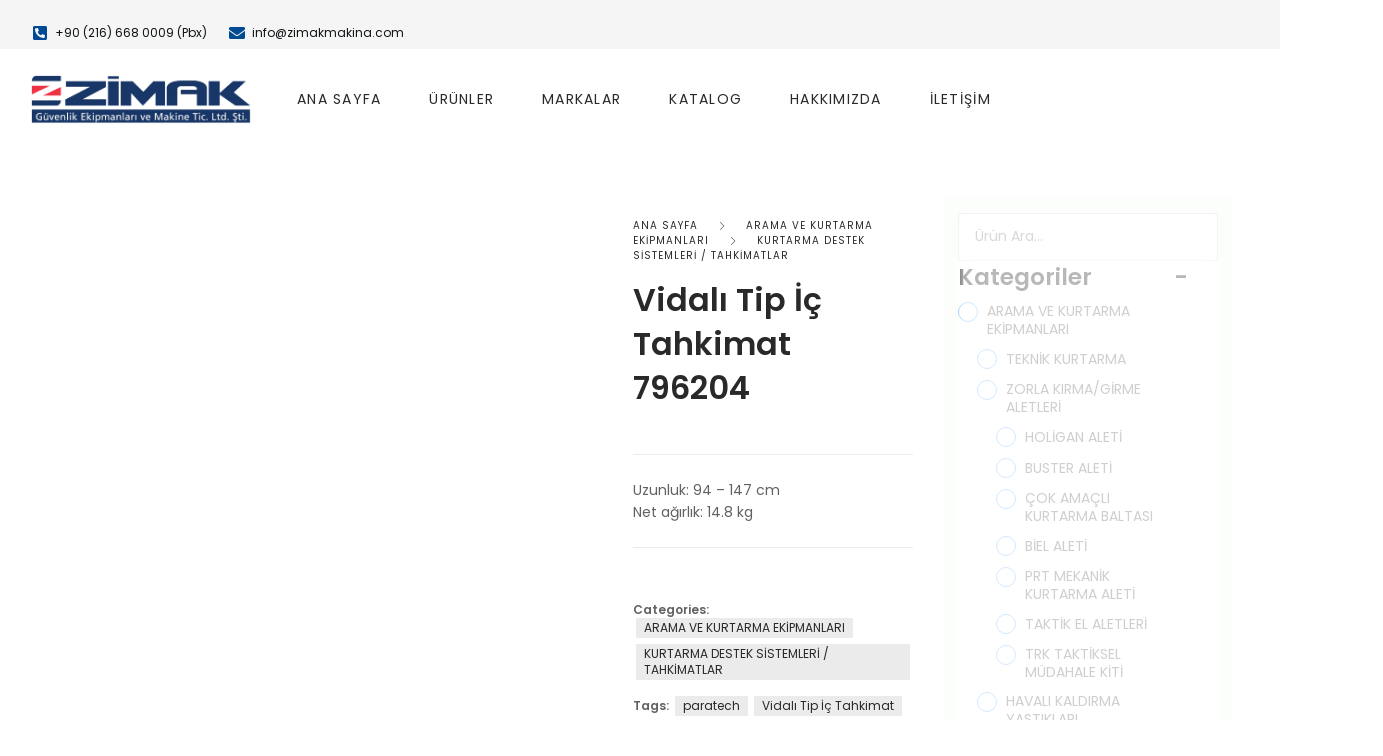

--- FILE ---
content_type: text/html; charset=UTF-8
request_url: https://www.zimakmakina.com/urun/vidali-tip-ic-tahkimat-796204/
body_size: 25405
content:
<!DOCTYPE html><html lang="tr" prefix="og: https://ogp.me/ns#" class="no-js"><head><script data-no-optimize="1" type="d54104d474121330983071d0-text/javascript">var litespeed_docref=sessionStorage.getItem("litespeed_docref");litespeed_docref&&(Object.defineProperty(document,"referrer",{get:function(){return litespeed_docref}}),sessionStorage.removeItem("litespeed_docref"));</script> <meta charset="UTF-8"><link data-optimized="2" rel="stylesheet" href="https://www.zimakmakina.com/wp-content/litespeed/css/e1b8d22699ec3fea17c723594f0dc49d.css?ver=cfe38" /><meta name="viewport" content="width=device-width, initial-scale=1" /><link rel="profile" href="https://gmpg.org/xfn/11" /><title>Vidalı Tip İç Tahkimat 796204 - Zimak Makina</title><meta name="description" content="Uzunluk: 94 - 147 cm Net ağırlık: 14.8 kg"/><meta name="robots" content="follow, index, max-snippet:-1, max-video-preview:-1, max-image-preview:large"/><link rel="canonical" href="https://www.zimakmakina.com/urun/vidali-tip-ic-tahkimat-796204/" /><meta property="og:locale" content="tr_TR" /><meta property="og:type" content="product" /><meta property="og:title" content="Vidalı Tip İç Tahkimat 796204 - Zimak Makina" /><meta property="og:description" content="Uzunluk: 94 - 147 cm Net ağırlık: 14.8 kg" /><meta property="og:url" content="https://www.zimakmakina.com/urun/vidali-tip-ic-tahkimat-796204/" /><meta property="og:site_name" content="Zimak Güvenlik Ekipmanları ve Makine" /><meta property="og:updated_time" content="2024-04-29T10:05:59+00:00" /><meta property="og:image" content="https://www.zimakmakina.com/wp-content/uploads/2024/04/796204_paratech_zimak_makina_arama_kurtarma_ekipmanlari_kurtarma_destek_sistemleri_tahkimatlar_v2.webp" /><meta property="og:image:secure_url" content="https://www.zimakmakina.com/wp-content/uploads/2024/04/796204_paratech_zimak_makina_arama_kurtarma_ekipmanlari_kurtarma_destek_sistemleri_tahkimatlar_v2.webp" /><meta property="og:image:width" content="650" /><meta property="og:image:height" content="650" /><meta property="og:image:alt" content="Vidalı Tip İç Tahkimat 796204" /><meta property="og:image:type" content="image/webp" /><meta property="product:brand" content="PARATECH" /><meta property="product:price:currency" content="TRY" /><meta property="product:availability" content="instock" /><meta name="twitter:card" content="summary_large_image" /><meta name="twitter:title" content="Vidalı Tip İç Tahkimat 796204 - Zimak Makina" /><meta name="twitter:description" content="Uzunluk: 94 - 147 cm Net ağırlık: 14.8 kg" /><meta name="twitter:image" content="https://www.zimakmakina.com/wp-content/uploads/2024/04/796204_paratech_zimak_makina_arama_kurtarma_ekipmanlari_kurtarma_destek_sistemleri_tahkimatlar_v2.webp" /><meta name="twitter:label1" content="Fiyat" /><meta name="twitter:data1" content="&#8378;0,00" /><meta name="twitter:label2" content="Uygunluk" /><meta name="twitter:data2" content="Stokta" /> <script type="application/ld+json" class="rank-math-schema">{"@context":"https://schema.org","@graph":[{"@type":"Place","@id":"https://www.zimakmakina.com/#place","geo":{"@type":"GeoCoordinates","latitude":"41.0783344","longitude":" 29.0870933"},"hasMap":"https://www.google.com/maps/search/?api=1&amp;query=41.0783344, 29.0870933"},{"@type":["EmergencyService","Organization"],"@id":"https://www.zimakmakina.com/#organization","name":"Zimak G\u00fcvenlik Ekipmanlar\u0131 ve Makine","url":"https://www.zimakmakina.com","logo":{"@type":"ImageObject","@id":"https://www.zimakmakina.com/#logo","url":"https://www.zimakmakina.com/wp-content/uploads/2021/09/zimak_makina_brand_logo_v3.webp","contentUrl":"https://www.zimakmakina.com/wp-content/uploads/2021/09/zimak_makina_brand_logo_v3.webp","caption":"Zimak G\u00fcvenlik Ekipmanlar\u0131 ve Makine","inLanguage":"tr","width":"1920","height":"429"},"openingHours":["Monday,Tuesday,Wednesday,Thursday,Friday,Saturday,Sunday 09:00-17:00"],"legalName":"Zimak G\u00fcvenlik Ekipmanlar\u0131 ve Makine Tic. Ltd. \u015eti.","location":{"@id":"https://www.zimakmakina.com/#place"},"image":{"@id":"https://www.zimakmakina.com/#logo"},"telephone":"+902166680009"},{"@type":"WebSite","@id":"https://www.zimakmakina.com/#website","url":"https://www.zimakmakina.com","name":"Zimak G\u00fcvenlik Ekipmanlar\u0131 ve Makine","alternateName":"Arama Kurtarma Ekipmanlar\u0131","publisher":{"@id":"https://www.zimakmakina.com/#organization"},"inLanguage":"tr"},{"@type":"ImageObject","@id":"https://www.zimakmakina.com/wp-content/uploads/2024/04/796204_paratech_zimak_makina_arama_kurtarma_ekipmanlari_kurtarma_destek_sistemleri_tahkimatlar_v2.webp","url":"https://www.zimakmakina.com/wp-content/uploads/2024/04/796204_paratech_zimak_makina_arama_kurtarma_ekipmanlari_kurtarma_destek_sistemleri_tahkimatlar_v2.webp","width":"650","height":"650","inLanguage":"tr"},{"@type":"ItemPage","@id":"https://www.zimakmakina.com/urun/vidali-tip-ic-tahkimat-796204/#webpage","url":"https://www.zimakmakina.com/urun/vidali-tip-ic-tahkimat-796204/","name":"Vidal\u0131 Tip \u0130\u00e7 Tahkimat 796204 - Zimak Makina","datePublished":"2024-04-22T09:13:54+00:00","dateModified":"2024-04-29T10:05:59+00:00","isPartOf":{"@id":"https://www.zimakmakina.com/#website"},"primaryImageOfPage":{"@id":"https://www.zimakmakina.com/wp-content/uploads/2024/04/796204_paratech_zimak_makina_arama_kurtarma_ekipmanlari_kurtarma_destek_sistemleri_tahkimatlar_v2.webp"},"inLanguage":"tr"},{"@type":"Product","brand":{"@type":"Brand","name":"PARATECH"},"name":"Vidal\u0131 Tip \u0130\u00e7 Tahkimat 796204 - Zimak Makina","description":"Uzunluk: 94 - 147 cm Net a\u011f\u0131rl\u0131k: 14.8 kg","category":"ARAMA VE KURTARMA EK\u0130PMANLARI","mainEntityOfPage":{"@id":"https://www.zimakmakina.com/urun/vidali-tip-ic-tahkimat-796204/#webpage"},"image":[{"@type":"ImageObject","url":"https://www.zimakmakina.com/wp-content/uploads/2024/04/796204_paratech_zimak_makina_arama_kurtarma_ekipmanlari_kurtarma_destek_sistemleri_tahkimatlar_v2.webp","height":"650","width":"650"}],"additionalProperty":[{"@type":"PropertyValue","name":"pa_marka","value":"PARATECH"}],"@id":"https://www.zimakmakina.com/urun/vidali-tip-ic-tahkimat-796204/#richSnippet"}]}</script> <link rel='dns-prefetch' href='//fonts.googleapis.com' /><link rel="alternate" type="application/rss+xml" title="Zimak Makina &raquo; akışı" href="https://www.zimakmakina.com/feed/" /><link rel="alternate" type="application/rss+xml" title="Zimak Makina &raquo; yorum akışı" href="https://www.zimakmakina.com/comments/feed/" /> <script type="text/template" id="tmpl-variation-template"><div class="woocommerce-variation-description">{{{ data.variation.variation_description }}}</div>
	<div class="woocommerce-variation-price">{{{ data.variation.price_html }}}</div>
	<div class="woocommerce-variation-availability">{{{ data.variation.availability_html }}}</div></script> <script type="text/template" id="tmpl-unavailable-variation-template"><p role="alert">Maalesef, bu ürün mevcut değil. Lütfen farklı bir kombinasyon seçin.</p></script> <script type="litespeed/javascript" data-src="https://www.zimakmakina.com/wp-includes/js/jquery/jquery.min.js" id="jquery-core-js"></script> <link rel="https://api.w.org/" href="https://www.zimakmakina.com/wp-json/" /><link rel="alternate" title="JSON" type="application/json" href="https://www.zimakmakina.com/wp-json/wp/v2/product/4710" /><link rel="EditURI" type="application/rsd+xml" title="RSD" href="https://www.zimakmakina.com/xmlrpc.php?rsd" /><meta name="generator" content="WordPress 6.8.1" /><link rel='shortlink' href='https://www.zimakmakina.com/?p=4710' /><link rel="alternate" title="oEmbed (JSON)" type="application/json+oembed" href="https://www.zimakmakina.com/wp-json/oembed/1.0/embed?url=https%3A%2F%2Fwww.zimakmakina.com%2Furun%2Fvidali-tip-ic-tahkimat-796204%2F" /><link rel="alternate" title="oEmbed (XML)" type="text/xml+oembed" href="https://www.zimakmakina.com/wp-json/oembed/1.0/embed?url=https%3A%2F%2Fwww.zimakmakina.com%2Furun%2Fvidali-tip-ic-tahkimat-796204%2F&#038;format=xml" />
<noscript><style>.woocommerce-product-gallery{ opacity: 1 !important; }</style></noscript><meta name="generator" content="Elementor 3.28.4; features: e_font_icon_svg, additional_custom_breakpoints, e_local_google_fonts; settings: css_print_method-external, google_font-enabled, font_display-swap"><meta name="generator" content="Powered by Slider Revolution 6.6.20 - responsive, Mobile-Friendly Slider Plugin for WordPress with comfortable drag and drop interface." /><link rel="icon" href="https://www.zimakmakina.com/wp-content/uploads/2021/09/zimak_makina_fav_icon.webp" sizes="32x32" /><link rel="icon" href="https://www.zimakmakina.com/wp-content/uploads/2021/09/zimak_makina_fav_icon.webp" sizes="192x192" /><link rel="apple-touch-icon" href="https://www.zimakmakina.com/wp-content/uploads/2021/09/zimak_makina_fav_icon.webp" /><meta name="msapplication-TileImage" content="https://www.zimakmakina.com/wp-content/uploads/2021/09/zimak_makina_fav_icon.webp" /></head><body data-rsssl=1 class="wp-singular product-template-default single single-product postid-4710 wp-custom-logo wp-embed-responsive wp-theme-sportie wp-child-theme-sportie-child theme-sportie woocommerce woocommerce-page woocommerce-no-js eio-default elementor-default elementor-kit-8 topbar-enabled blog-layout-1 blog-sidebar-active blog-sidebar-right  single-product-sidebar-active single-product-sidebar-right product_preset_style_1"><div id="fullscreen-menu" class="nova-fullscreen-menu">
<button id="btn-close-modal" class="close-button close-fullscreen-menu" aria-label="Close menu" type="button" data-close="">
<svg class="sportie-close-canvas">
<use xlink:href="#sportie-close-canvas"></use>
</svg>
</button><div class="nova-container"><div class="nova-fullscreen-menu__inner"><div class="row"><div class="large-8"><ul id="menu-zimak-menu" class="full-menu "><li id="menu-item-5081" class="menu-item menu-item-type-post_type menu-item-object-page menu-item-home menu-item-5081"><a href="https://www.zimakmakina.com/">Ana Sayfa</a></li><li id="menu-item-6639" class="menu-item menu-item-type-post_type menu-item-object-page menu-item-has-children current_page_parent menu-item-6639"><a href="https://www.zimakmakina.com/urunler/">Ürünler</a><ul class="sub-menu"><li id="menu-item-4882" class="menu-item menu-item-type-taxonomy menu-item-object-product_cat current-product-ancestor current-menu-parent current-product-parent menu-item-has-children menu-item-4882"><a href="https://www.zimakmakina.com/urun-kategori/arama-ve-kurtarma-ekipmanlari/">ARAMA VE KURTARMA EKİPMANLARI</a><ul class="sub-menu"><li id="menu-item-4883" class="menu-item menu-item-type-taxonomy menu-item-object-product_cat menu-item-4883"><a href="https://www.zimakmakina.com/urun-kategori/arama-ve-kurtarma-ekipmanlari/zorla-kirma-girme-aletleri/">ZORLA KIRMA/GİRME ALETLERİ <i class="fas fa-chevron-right"></i></a></li><li id="menu-item-4891" class="menu-item menu-item-type-taxonomy menu-item-object-product_cat menu-item-4891"><a href="https://www.zimakmakina.com/urun-kategori/arama-ve-kurtarma-ekipmanlari/havali-kaldirma-yastiklari/">HAVALI KALDIRMA YASTIKLARI <i class="fas fa-chevron-right"></i></a></li><li id="menu-item-4894" class="menu-item menu-item-type-taxonomy menu-item-object-product_cat menu-item-4894"><a href="https://www.zimakmakina.com/urun-kategori/arama-ve-kurtarma-ekipmanlari/kurtarma-hava-yastiklari/">KURTARMA HAVA YASTIKLARI</a></li><li id="menu-item-4895" class="menu-item menu-item-type-taxonomy menu-item-object-product_cat current-product-ancestor current-menu-parent current-product-parent menu-item-4895"><a href="https://www.zimakmakina.com/urun-kategori/arama-ve-kurtarma-ekipmanlari/kurtarma-destek-sistemleri-tahkimatlar/">KURTARMA DESTEK SİSTEMLERİ / TAHKİMATLAR</a></li><li id="menu-item-4896" class="menu-item menu-item-type-taxonomy menu-item-object-product_cat menu-item-4896"><a href="https://www.zimakmakina.com/urun-kategori/arama-ve-kurtarma-ekipmanlari/sisme-cadirlar/">ŞİŞME ÇADIRLAR</a></li><li id="menu-item-4897" class="menu-item menu-item-type-taxonomy menu-item-object-product_cat menu-item-4897"><a href="https://www.zimakmakina.com/urun-kategori/arama-ve-kurtarma-ekipmanlari/enkaz-alti-dinleme-dedektoru/">ENKAZ ALTI DİNLEME DEDEKTÖRÜ</a></li><li id="menu-item-4898" class="menu-item menu-item-type-taxonomy menu-item-object-product_cat menu-item-4898"><a href="https://www.zimakmakina.com/urun-kategori/arama-ve-kurtarma-ekipmanlari/taktik-ve-arama-kurtarma-amacli-kamera/">TAKTİK VE ARAMA KURTARMA AMAÇLI KAMERA</a></li><li id="menu-item-4901" class="menu-item menu-item-type-taxonomy menu-item-object-product_cat menu-item-4901"><a href="https://www.zimakmakina.com/urun-kategori/arama-ve-kurtarma-ekipmanlari/hidrolik-kesme-ayirma-aletleri/">HİDROLİK KESME AYIRMA ALETLERİ</a></li></ul></li><li id="menu-item-4905" class="menu-item menu-item-type-taxonomy menu-item-object-product_cat menu-item-has-children menu-item-4905"><a href="https://www.zimakmakina.com/urun-kategori/yangin-mudahale-ekipmanlari/">YANGIN MÜDAHALE EKİPMANLARI</a><ul class="sub-menu"><li id="menu-item-4906" class="menu-item menu-item-type-taxonomy menu-item-object-product_cat menu-item-4906"><a href="https://www.zimakmakina.com/urun-kategori/yangin-mudahale-ekipmanlari/yangin-sondurme-sistemleri/">YANGIN SÖNDÜRME SİSTEMLERİ</a></li><li id="menu-item-6636" class="menu-item menu-item-type-taxonomy menu-item-object-product_cat menu-item-6636"><a href="https://www.zimakmakina.com/urun-kategori/yangin-mudahale-ekipmanlari/elektrikli-arac-yangin-sondurme/">ELEKTRİKLİ ARAÇ YANGIN SÖNDÜRME</a></li><li id="menu-item-4907" class="menu-item menu-item-type-taxonomy menu-item-object-product_cat menu-item-4907"><a href="https://www.zimakmakina.com/urun-kategori/yangin-mudahale-ekipmanlari/solunum-setleri-ve-maskeler-yangin-mudahale-ekipmanlari/">SOLUNUM SETLERİ VE MASKELER</a></li><li id="menu-item-4908" class="menu-item menu-item-type-taxonomy menu-item-object-product_cat menu-item-4908"><a href="https://www.zimakmakina.com/urun-kategori/yangin-mudahale-ekipmanlari/termal-goruntuleme-kameralari/">TERMAL GÖRÜNTÜLEME KAMERALARI</a></li><li id="menu-item-4911" class="menu-item menu-item-type-taxonomy menu-item-object-product_cat menu-item-4911"><a href="https://www.zimakmakina.com/urun-kategori/yangin-mudahale-ekipmanlari/atlama-yataklari/">ATLAMA YATAKLARI</a></li><li id="menu-item-4912" class="menu-item menu-item-type-taxonomy menu-item-object-product_cat menu-item-4912"><a href="https://www.zimakmakina.com/urun-kategori/yangin-mudahale-ekipmanlari/yuksek-basincli-hava-kompresorleri/">YÜKSEK BASINÇLI HAVA KOMPRESÖRLERİ</a></li></ul></li><li id="menu-item-4913" class="menu-item menu-item-type-taxonomy menu-item-object-product_cat menu-item-has-children menu-item-4913"><a href="https://www.zimakmakina.com/urun-kategori/kbrn-ekipmanlari/">KBRN EKİPMANLARI</a><ul class="sub-menu"><li id="menu-item-4919" class="menu-item menu-item-type-taxonomy menu-item-object-product_cat menu-item-4919"><a href="https://www.zimakmakina.com/urun-kategori/kbrn-ekipmanlari/dekontaminasyon-cadirlari-ve-duslari/">DEKONTAMİNASYON ÇADIRLARI VE DUŞLARI</a></li><li id="menu-item-4920" class="menu-item menu-item-type-taxonomy menu-item-object-product_cat menu-item-4920"><a href="https://www.zimakmakina.com/urun-kategori/kbrn-ekipmanlari/sisirilebilir-sivi-tanklari/">ŞİŞİRİLEBİLİR SIVI TANKLARI</a></li><li id="menu-item-4921" class="menu-item menu-item-type-taxonomy menu-item-object-product_cat menu-item-4921"><a href="https://www.zimakmakina.com/urun-kategori/kbrn-ekipmanlari/sizinti-ve-kanal-tikama-yastiklari/">SIZINTI VE KANAL TIKAMA YASTIKLARI</a></li><li id="menu-item-4922" class="menu-item menu-item-type-taxonomy menu-item-object-product_cat menu-item-4922"><a href="https://www.zimakmakina.com/urun-kategori/kbrn-ekipmanlari/atik-toplama-konteynirlari/">ATIK TOPLAMA KONTEYNIRLARI</a></li><li id="menu-item-4923" class="menu-item menu-item-type-taxonomy menu-item-object-product_cat menu-item-4923"><a href="https://www.zimakmakina.com/urun-kategori/kbrn-ekipmanlari/aspiratorler/">ASPİRATÖRLER</a></li><li id="menu-item-4924" class="menu-item menu-item-type-taxonomy menu-item-object-product_cat menu-item-4924"><a href="https://www.zimakmakina.com/urun-kategori/kbrn-ekipmanlari/solunum-setleri-ve-maskeler-kbrn/">SOLUNUM SETLERİ VE MASKELER KBRN</a></li></ul></li></ul></li><li id="menu-item-4933" class="menu-item menu-item-type-post_type menu-item-object-page menu-item-4933"><a href="https://www.zimakmakina.com/markalar/">Markalar</a></li><li id="menu-item-7460" class="menu-item menu-item-type-custom menu-item-object-custom menu-item-7460"><a href="https://www.zimakmakina.com/wp-content/uploads/2021/09/Zimak-Genel-Katalog-2025-v2-.pdf">KATALOG</a></li><li id="menu-item-5579" class="menu-item menu-item-type-post_type menu-item-object-page menu-item-5579"><a href="https://www.zimakmakina.com/hakkimizda/">Hakkımızda</a></li><li id="menu-item-5533" class="menu-item menu-item-type-post_type menu-item-object-page menu-item-5533"><a href="https://www.zimakmakina.com/iletisim/">İletişim</a></li></ul></div><div class="large-4"><div class="nova-fullscreen-menu__slidebar"></div></div></div></div></div></div><div id="headerSearchModal" class="full-search-reveal">
<button id="btn-close-search-modal" class="close-button close-headerSearchModal" aria-label="Close menu" type="button" data-close>
<svg class="sportie-close-canvas">
<use xlink:href="#sportie-close-canvas"></use>
</svg>
</button><div class="site-search full-screen"><div class="header-search"><form class="header_search_form" role="search" method="get" action="https://www.zimakmakina.com/"><div class="header_search_form_inner"><div class="header_search_input_wrapper">
<input
name="s"
id="search_980"
class="header_search_input"
type="search"
autocomplete="off"
value=""
data-min-chars="3"
placeholder="Ürün Bul"
/><input type="hidden" name="post_type" value="product" /></div><div class="header_search_button_wrapper">
<button class="header_search_button" type="submit">
<svg class="sportie-btn-search">
<use xlink:href="#sportie-btn-search"></use>
</svg>
</button></div></div><div class="header_search_ajax_loading">
<span></span></div><div class="header_search_ajax_results_wrapper"><div class="header_search_ajax_results"><div class="header_search_icon">
<svg class="sportie-search-product-icon">
<use xlink:href="#sportie-search-product-icon"></use>
</svg></div></div></div></form></div></div></div><div class="site-wrapper"><div id="topbar" class="nova-topbar"><div class="nova-container nova-topbar__inner"><div class="topbar-builder"><div data-elementor-type="section" data-elementor-id="5616" class="elementor elementor-5616"><div class="elementor-section elementor-top-section elementor-element elementor-element-8b69fba elementor-section-full_width elementor-section-content-middle elementor-section-height-default elementor-section-height-default" data-id="8b69fba" data-element_type="section" data-settings="{&quot;background_background&quot;:&quot;classic&quot;}"><div class="elementor-container elementor-column-gap-no"><div class="elementor-column elementor-col-100 elementor-top-column elementor-element elementor-element-11dbff2" data-id="11dbff2" data-element_type="column"><div class="elementor-widget-wrap elementor-element-populated"><div class="elementor-element elementor-element-c6175fb elementor-icon-list--layout-inline elementor-align-left elementor-list-item-link-full_width elementor-widget elementor-widget-icon-list" data-id="c6175fb" data-element_type="widget" id="topbarlist" data-widget_type="icon-list.default"><div class="elementor-widget-container"><ul class="elementor-icon-list-items elementor-inline-items"><li class="elementor-icon-list-item elementor-inline-item">
<span class="elementor-icon-list-icon">
<svg aria-hidden="true" class="e-font-icon-svg e-fas-phone-square-alt" viewBox="0 0 448 512" xmlns="http://www.w3.org/2000/svg"><path d="M400 32H48A48 48 0 0 0 0 80v352a48 48 0 0 0 48 48h352a48 48 0 0 0 48-48V80a48 48 0 0 0-48-48zm-16.39 307.37l-15 65A15 15 0 0 1 354 416C194 416 64 286.29 64 126a15.7 15.7 0 0 1 11.63-14.61l65-15A18.23 18.23 0 0 1 144 96a16.27 16.27 0 0 1 13.79 9.09l30 70A17.9 17.9 0 0 1 189 181a17 17 0 0 1-5.5 11.61l-37.89 31a231.91 231.91 0 0 0 110.78 110.78l31-37.89A17 17 0 0 1 299 291a17.85 17.85 0 0 1 5.91 1.21l70 30A16.25 16.25 0 0 1 384 336a17.41 17.41 0 0 1-.39 3.37z"></path></svg>						</span>
<span class="elementor-icon-list-text">+90 (216) 668 0009 (Pbx)</span></li><li class="elementor-icon-list-item elementor-inline-item">
<span class="elementor-icon-list-icon">
<svg aria-hidden="true" class="e-font-icon-svg e-fas-envelope" viewBox="0 0 512 512" xmlns="http://www.w3.org/2000/svg"><path d="M502.3 190.8c3.9-3.1 9.7-.2 9.7 4.7V400c0 26.5-21.5 48-48 48H48c-26.5 0-48-21.5-48-48V195.6c0-5 5.7-7.8 9.7-4.7 22.4 17.4 52.1 39.5 154.1 113.6 21.1 15.4 56.7 47.8 92.2 47.6 35.7.3 72-32.8 92.3-47.6 102-74.1 131.6-96.3 154-113.7zM256 320c23.2.4 56.6-29.2 73.4-41.4 132.7-96.3 142.8-104.7 173.4-128.7 5.8-4.5 9.2-11.5 9.2-18.9v-19c0-26.5-21.5-48-48-48H48C21.5 64 0 85.5 0 112v19c0 7.4 3.4 14.3 9.2 18.9 30.6 23.9 40.7 32.4 173.4 128.7 16.8 12.2 50.2 41.8 73.4 41.4z"></path></svg>						</span>
<span class="elementor-icon-list-text"><a href="/cdn-cgi/l/email-protection" class="__cf_email__" data-cfemail="6c05020a032c1605010d07010d0705020d420f0301">[email&#160;protected]</a></span></li></ul></div></div></div></div></div></div></div></div></div></div><header id="masthead" class="nova-header header-type-3 header-static  menu-left headroom"><div class="nova-container align-middle"><div class="header-left-items header-items"><div class="nova-header__branding header-branding site-secondary-font"><div class="site-logo">
<a href="https://www.zimakmakina.com/" rel="home">
<img data-lazyloaded="1" src="[data-uri]" width="1920" height="429" class="logo-dark" data-src="https://www.zimakmakina.com/wp-content/uploads/2021/09/zimak_makina_brand_logo_v3.webp" title="Zimak Makina" alt="Zimak Makina">
<img class="logo-light" src="" title="Zimak Makina" alt="Zimak Makina">
</a></div></div></div><div class="header-center-items header-items has-menu"><nav class="main-navigation header-primary-nav"><ul id="menu-zimak-menu-1" class="menu nav-menu"><li class="menu-item menu-item-type-post_type menu-item-object-page menu-item-home menu-item-5081"><a href="https://www.zimakmakina.com/">Ana Sayfa</a></li><li class="menu-item menu-item-type-post_type menu-item-object-page menu-item-has-children current_page_parent menu-item-6639"><a href="https://www.zimakmakina.com/urunler/">Ürünler</a><ul class="sub-menu"><li class="menu-item menu-item-type-taxonomy menu-item-object-product_cat current-product-ancestor current-menu-parent current-product-parent menu-item-has-children menu-item-4882"><a href="https://www.zimakmakina.com/urun-kategori/arama-ve-kurtarma-ekipmanlari/">ARAMA VE KURTARMA EKİPMANLARI</a><ul class="sub-menu"><li class="menu-item menu-item-type-taxonomy menu-item-object-product_cat menu-item-has-children menu-item-4883"><a href="https://www.zimakmakina.com/urun-kategori/arama-ve-kurtarma-ekipmanlari/zorla-kirma-girme-aletleri/">ZORLA KIRMA/GİRME ALETLERİ <i class="fas fa-chevron-right"></i></a><ul class="sub-menu"><li id="menu-item-4884" class="menu-item menu-item-type-taxonomy menu-item-object-product_cat menu-item-4884"><a href="https://www.zimakmakina.com/urun-kategori/arama-ve-kurtarma-ekipmanlari/zorla-kirma-girme-aletleri/biel-aleti/">BİEL ALETİ</a></li><li id="menu-item-4885" class="menu-item menu-item-type-taxonomy menu-item-object-product_cat menu-item-4885"><a href="https://www.zimakmakina.com/urun-kategori/arama-ve-kurtarma-ekipmanlari/zorla-kirma-girme-aletleri/buster-aleti/">BUSTER ALETİ</a></li><li id="menu-item-4886" class="menu-item menu-item-type-taxonomy menu-item-object-product_cat menu-item-4886"><a href="https://www.zimakmakina.com/urun-kategori/arama-ve-kurtarma-ekipmanlari/zorla-kirma-girme-aletleri/cok-amacli-kurtarma-baltasi/">ÇOK AMAÇLI KURTARMA BALTASI</a></li><li id="menu-item-4887" class="menu-item menu-item-type-taxonomy menu-item-object-product_cat menu-item-4887"><a href="https://www.zimakmakina.com/urun-kategori/arama-ve-kurtarma-ekipmanlari/zorla-kirma-girme-aletleri/holigan-aleti/">HOLİGAN ALETİ</a></li><li id="menu-item-4888" class="menu-item menu-item-type-taxonomy menu-item-object-product_cat menu-item-4888"><a href="https://www.zimakmakina.com/urun-kategori/arama-ve-kurtarma-ekipmanlari/zorla-kirma-girme-aletleri/prt-mekanik-kurtarma-aleti/">PRT MEKANİK KURTARMA ALETİ</a></li><li id="menu-item-4889" class="menu-item menu-item-type-taxonomy menu-item-object-product_cat menu-item-4889"><a href="https://www.zimakmakina.com/urun-kategori/arama-ve-kurtarma-ekipmanlari/zorla-kirma-girme-aletleri/taktik-el-aletleri/">TAKTİK EL ALETLERİ</a></li><li id="menu-item-4890" class="menu-item menu-item-type-taxonomy menu-item-object-product_cat menu-item-4890"><a href="https://www.zimakmakina.com/urun-kategori/arama-ve-kurtarma-ekipmanlari/zorla-kirma-girme-aletleri/trk-taktiksel-mudahale-kiti/">TRK TAKTİKSEL MÜDAHALE KİTİ</a></li></ul></li><li class="menu-item menu-item-type-taxonomy menu-item-object-product_cat menu-item-has-children menu-item-4891"><a href="https://www.zimakmakina.com/urun-kategori/arama-ve-kurtarma-ekipmanlari/havali-kaldirma-yastiklari/">HAVALI KALDIRMA YASTIKLARI <i class="fas fa-chevron-right"></i></a><ul class="sub-menu"><li id="menu-item-6637" class="menu-item menu-item-type-taxonomy menu-item-object-product_cat menu-item-6637"><a href="https://www.zimakmakina.com/urun-kategori/arama-ve-kurtarma-ekipmanlari/havali-kaldirma-yastiklari/paratech/">PARATECH</a></li><li id="menu-item-6638" class="menu-item menu-item-type-taxonomy menu-item-object-product_cat menu-item-6638"><a href="https://www.zimakmakina.com/urun-kategori/arama-ve-kurtarma-ekipmanlari/havali-kaldirma-yastiklari/vetter/">VETTER</a></li></ul></li><li class="menu-item menu-item-type-taxonomy menu-item-object-product_cat menu-item-4894"><a href="https://www.zimakmakina.com/urun-kategori/arama-ve-kurtarma-ekipmanlari/kurtarma-hava-yastiklari/">KURTARMA HAVA YASTIKLARI</a></li><li class="menu-item menu-item-type-taxonomy menu-item-object-product_cat current-product-ancestor current-menu-parent current-product-parent menu-item-4895"><a href="https://www.zimakmakina.com/urun-kategori/arama-ve-kurtarma-ekipmanlari/kurtarma-destek-sistemleri-tahkimatlar/">KURTARMA DESTEK SİSTEMLERİ / TAHKİMATLAR</a></li><li class="menu-item menu-item-type-taxonomy menu-item-object-product_cat menu-item-4896"><a href="https://www.zimakmakina.com/urun-kategori/arama-ve-kurtarma-ekipmanlari/sisme-cadirlar/">ŞİŞME ÇADIRLAR</a></li><li class="menu-item menu-item-type-taxonomy menu-item-object-product_cat menu-item-4897"><a href="https://www.zimakmakina.com/urun-kategori/arama-ve-kurtarma-ekipmanlari/enkaz-alti-dinleme-dedektoru/">ENKAZ ALTI DİNLEME DEDEKTÖRÜ</a></li><li class="menu-item menu-item-type-taxonomy menu-item-object-product_cat menu-item-4898"><a href="https://www.zimakmakina.com/urun-kategori/arama-ve-kurtarma-ekipmanlari/taktik-ve-arama-kurtarma-amacli-kamera/">TAKTİK VE ARAMA KURTARMA AMAÇLI KAMERA</a></li><li class="menu-item menu-item-type-taxonomy menu-item-object-product_cat menu-item-4901"><a href="https://www.zimakmakina.com/urun-kategori/arama-ve-kurtarma-ekipmanlari/hidrolik-kesme-ayirma-aletleri/">HİDROLİK KESME AYIRMA ALETLERİ</a></li></ul></li><li class="menu-item menu-item-type-taxonomy menu-item-object-product_cat menu-item-has-children menu-item-4905"><a href="https://www.zimakmakina.com/urun-kategori/yangin-mudahale-ekipmanlari/">YANGIN MÜDAHALE EKİPMANLARI</a><ul class="sub-menu"><li class="menu-item menu-item-type-taxonomy menu-item-object-product_cat menu-item-4906"><a href="https://www.zimakmakina.com/urun-kategori/yangin-mudahale-ekipmanlari/yangin-sondurme-sistemleri/">YANGIN SÖNDÜRME SİSTEMLERİ</a></li><li class="menu-item menu-item-type-taxonomy menu-item-object-product_cat menu-item-6636"><a href="https://www.zimakmakina.com/urun-kategori/yangin-mudahale-ekipmanlari/elektrikli-arac-yangin-sondurme/">ELEKTRİKLİ ARAÇ YANGIN SÖNDÜRME</a></li><li class="menu-item menu-item-type-taxonomy menu-item-object-product_cat menu-item-4907"><a href="https://www.zimakmakina.com/urun-kategori/yangin-mudahale-ekipmanlari/solunum-setleri-ve-maskeler-yangin-mudahale-ekipmanlari/">SOLUNUM SETLERİ VE MASKELER</a></li><li class="menu-item menu-item-type-taxonomy menu-item-object-product_cat menu-item-4908"><a href="https://www.zimakmakina.com/urun-kategori/yangin-mudahale-ekipmanlari/termal-goruntuleme-kameralari/">TERMAL GÖRÜNTÜLEME KAMERALARI</a></li><li class="menu-item menu-item-type-taxonomy menu-item-object-product_cat menu-item-4911"><a href="https://www.zimakmakina.com/urun-kategori/yangin-mudahale-ekipmanlari/atlama-yataklari/">ATLAMA YATAKLARI</a></li><li class="menu-item menu-item-type-taxonomy menu-item-object-product_cat menu-item-4912"><a href="https://www.zimakmakina.com/urun-kategori/yangin-mudahale-ekipmanlari/yuksek-basincli-hava-kompresorleri/">YÜKSEK BASINÇLI HAVA KOMPRESÖRLERİ</a></li></ul></li><li class="menu-item menu-item-type-taxonomy menu-item-object-product_cat menu-item-has-children menu-item-4913"><a href="https://www.zimakmakina.com/urun-kategori/kbrn-ekipmanlari/">KBRN EKİPMANLARI</a><ul class="sub-menu"><li class="menu-item menu-item-type-taxonomy menu-item-object-product_cat menu-item-4919"><a href="https://www.zimakmakina.com/urun-kategori/kbrn-ekipmanlari/dekontaminasyon-cadirlari-ve-duslari/">DEKONTAMİNASYON ÇADIRLARI VE DUŞLARI</a></li><li class="menu-item menu-item-type-taxonomy menu-item-object-product_cat menu-item-4920"><a href="https://www.zimakmakina.com/urun-kategori/kbrn-ekipmanlari/sisirilebilir-sivi-tanklari/">ŞİŞİRİLEBİLİR SIVI TANKLARI</a></li><li class="menu-item menu-item-type-taxonomy menu-item-object-product_cat menu-item-4921"><a href="https://www.zimakmakina.com/urun-kategori/kbrn-ekipmanlari/sizinti-ve-kanal-tikama-yastiklari/">SIZINTI VE KANAL TIKAMA YASTIKLARI</a></li><li class="menu-item menu-item-type-taxonomy menu-item-object-product_cat menu-item-4922"><a href="https://www.zimakmakina.com/urun-kategori/kbrn-ekipmanlari/atik-toplama-konteynirlari/">ATIK TOPLAMA KONTEYNIRLARI</a></li><li class="menu-item menu-item-type-taxonomy menu-item-object-product_cat menu-item-4923"><a href="https://www.zimakmakina.com/urun-kategori/kbrn-ekipmanlari/aspiratorler/">ASPİRATÖRLER</a></li><li class="menu-item menu-item-type-taxonomy menu-item-object-product_cat menu-item-4924"><a href="https://www.zimakmakina.com/urun-kategori/kbrn-ekipmanlari/solunum-setleri-ve-maskeler-kbrn/">SOLUNUM SETLERİ VE MASKELER KBRN</a></li></ul></li></ul></li><li class="menu-item menu-item-type-post_type menu-item-object-page menu-item-4933"><a href="https://www.zimakmakina.com/markalar/">Markalar</a></li><li class="menu-item menu-item-type-custom menu-item-object-custom menu-item-7460"><a href="https://www.zimakmakina.com/wp-content/uploads/2021/09/Zimak-Genel-Katalog-2025-v2-.pdf">KATALOG</a></li><li class="menu-item menu-item-type-post_type menu-item-object-page menu-item-5579"><a href="https://www.zimakmakina.com/hakkimizda/">Hakkımızda</a></li><li class="menu-item menu-item-type-post_type menu-item-object-page menu-item-5533"><a href="https://www.zimakmakina.com/iletisim/">İletişim</a></li></ul></nav></div><div class="header-right-items header-items"><div class="nova-header__right-action"></div></div></div></header><div class="header-mobiles-wrapper mobile-header-type-3"><header id="header-mobile" class="header-mobiles"><div class="header-mobiles-menu"><a data-toggle="MenuOffCanvas">
<svg class="sportie-burger-menu">
<use xlink:href="#sportie-burger-menu"></use>
</svg>
</a></div><div class="header-mobiles-branding"><div class="site-logo"><a href="https://www.zimakmakina.com/" rel="home"><img data-lazyloaded="1" src="[data-uri]" width="250" height="36" data-src="https://www.zimakmakina.com/wp-content/uploads/2021/09/zimak_makina_logo_v1.png.webp" title="Zimak Makina" alt="Zimak Makina"></a></div></div><div class="header-mobiles-actions"><ul class="header-act"><li class="header-mobiles-search">
<a id="js_mobile_search_modal" href="#headerSearchModal">
<svg class="svg-icon">
<use xlink:href="#sportie-search"></use>
</svg>
</a></li></ul></div></header><div id="handheld_bar" class="header-handheld-header-bar"><div class="header-handheld__inner"></div></div></div><div id="site-content" class="site-content-wrapper"><div class="nova-container display-flex"><div class="product-content-area"><div class="site-content"><div id="primary" class="content-area"><main id="main" class="site-main" role="main"><div class="woocommerce-notices-wrapper"></div><div id="product-4710" class="product type-product post-4710 status-publish first instock product_cat-arama-ve-kurtarma-ekipmanlari product_cat-kurtarma-destek-sistemleri-tahkimatlar product_tag-paratech product_tag-vidali-tip-ic-tahkimat has-post-thumbnail shipping-taxable product-type-simple"><div class="product_infos product-infor-detail product-single-layout-style_1"><div class="grid-x"><div class="cell small-12 large-8"><div class="before-product-summary-wrapper"><div class="woocommerce-product-gallery woocommerce-product-gallery--with-images woocommerce-product-gallery--columns-6 images no-thumbnails" data-columns="4" style="opacity: 0; transition: opacity .25s ease-in-out;"><div class="woocommerce-product-gallery__wrapper"><div data-thumb="https://www.zimakmakina.com/wp-content/uploads/2024/04/796204_paratech_zimak_makina_arama_kurtarma_ekipmanlari_kurtarma_destek_sistemleri_tahkimatlar_v2-130x98.webp" data-thumb-alt="Vidalı Tip İç Tahkimat 796204" data-thumb-srcset=""  data-thumb-sizes="(max-width: 130px) 100vw, 130px" class="woocommerce-product-gallery__image"><a href="https://www.zimakmakina.com/wp-content/uploads/2024/04/796204_paratech_zimak_makina_arama_kurtarma_ekipmanlari_kurtarma_destek_sistemleri_tahkimatlar_v2.webp"><img fetchpriority="high" width="650" height="650" src="https://www.zimakmakina.com/wp-content/uploads/2024/04/796204_paratech_zimak_makina_arama_kurtarma_ekipmanlari_kurtarma_destek_sistemleri_tahkimatlar_v2.webp" class="wp-post-image" alt="Vidalı Tip İç Tahkimat 796204" data-caption="" data-src="https://www.zimakmakina.com/wp-content/uploads/2024/04/796204_paratech_zimak_makina_arama_kurtarma_ekipmanlari_kurtarma_destek_sistemleri_tahkimatlar_v2.webp" data-large_image="https://www.zimakmakina.com/wp-content/uploads/2024/04/796204_paratech_zimak_makina_arama_kurtarma_ekipmanlari_kurtarma_destek_sistemleri_tahkimatlar_v2.webp" data-large_image_width="650" data-large_image_height="650" decoding="async" srcset="https://www.zimakmakina.com/wp-content/uploads/2024/04/796204_paratech_zimak_makina_arama_kurtarma_ekipmanlari_kurtarma_destek_sistemleri_tahkimatlar_v2.webp 650w, https://www.zimakmakina.com/wp-content/uploads/2024/04/796204_paratech_zimak_makina_arama_kurtarma_ekipmanlari_kurtarma_destek_sistemleri_tahkimatlar_v2-300x300.webp 300w" sizes="(max-width: 650px) 100vw, 650px" /></a></div></div></div><div class="product-item__badges"></div><div class="single-product__actions"></div></div></div><div class="cell small-12 large-4"><div class="summary entry-summary"><nav class="woocommerce-breadcrumb"><a href="https://www.zimakmakina.com">Ana Sayfa</a><span class="delimiter">/</span><a href="https://www.zimakmakina.com/urun-kategori/arama-ve-kurtarma-ekipmanlari/">ARAMA VE KURTARMA EKİPMANLARI</a><span class="delimiter">/</span><a href="https://www.zimakmakina.com/urun-kategori/arama-ve-kurtarma-ekipmanlari/kurtarma-destek-sistemleri-tahkimatlar/">KURTARMA DESTEK SİSTEMLERİ / TAHKİMATLAR</a><span class="delimiter">/</span>Vidalı Tip İç Tahkimat 796204</nav><h1 class="product_title entry-title">Vidalı Tip İç Tahkimat 796204</h1><div class="nova-custom__price-rating-box"><p class="price"></p></div><div class="woocommerce-product-details__short-description"><p>Uzunluk: 94 &#8211; 147 cm<br />
Net ağırlık: 14.8 kg</p></div><div class="nova-divier-line"></div><div class="product_meta">
<span class="posted_in">Categories: <a href="https://www.zimakmakina.com/urun-kategori/arama-ve-kurtarma-ekipmanlari/" rel="tag">ARAMA VE KURTARMA EKİPMANLARI</a><a href="https://www.zimakmakina.com/urun-kategori/arama-ve-kurtarma-ekipmanlari/kurtarma-destek-sistemleri-tahkimatlar/" rel="tag">KURTARMA DESTEK SİSTEMLERİ / TAHKİMATLAR</a></span>
<span class="tagged_as">Tags: <a href="https://www.zimakmakina.com/urun-etiketi/paratech/" rel="tag">paratech</a><a href="https://www.zimakmakina.com/urun-etiketi/vidali-tip-ic-tahkimat/" rel="tag">Vidalı Tip İç Tahkimat</a></span></div></div></div></div></div></div><div class="grid-x"><div class="cell large-12"><div class="after-product-summary"><div class="nova-woocommerce-tabs style_1"><ul class="tabs" data-responsive-accordion-tabs="tabs small-accordion medium-accordion large-tabs" data-allow-all-closed="true" id="single_product_tab"><li class="tabs-title is-active"><a href="#panel_additional_information" aria-selected="true"><span>Ek bilgi</span></a></li></ul><div class="tabs-content" data-tabs-content="single_product_tab"><div class="tabs-panel is-active" id="panel_additional_information"><table class="woocommerce-product-attributes shop_attributes" aria-label="Ürün Ayrıntıları"><tr class="woocommerce-product-attributes-item woocommerce-product-attributes-item--attribute_pa_marka"><th class="woocommerce-product-attributes-item__label" scope="row">Marka</th><td class="woocommerce-product-attributes-item__value"><p><a href="https://www.zimakmakina.com/marka/paratech/" rel="tag">PARATECH</a></p></td></tr></table></div></div></div><section class="related products"><h2>İlgili ürünler</h2><ul class="products columns-4"><li class="product_item product-grid-item grid-item product type-product post-4673 status-publish first instock product_cat-arama-ve-kurtarma-ekipmanlari product_cat-havali-kaldirma-yastiklari product_cat-paratech product_tag-havali-kaldirma-yastiklari product_tag-paratech product_tag-yastik-kilitleme-vanasi has-post-thumbnail shipping-taxable product-type-simple" data-width="1" data-height="1" data-border_bottom="yes" data-border_right="yes"><div class="product-item"><div class="product-item__thumbnail"><div class="product-item__thumbnail_overlay"></div>
<a class="product-item-link" href="https://www.zimakmakina.com/urun/yastik-kilitleme-vanasi/"></a><div class="product-item__description--actions"></div><div class="product-item__badges"></div><div class="product-item__thumbnail-placeholder ">
<a href="https://www.zimakmakina.com/urun/yastik-kilitleme-vanasi/">
<span class="product_second_image" style=""></span>
<img data-lazyloaded="1" src="[data-uri]" width="650" height="650" data-src="https://www.zimakmakina.com/wp-content/uploads/2020/02/yastik_kilitleme_vanasi_paratech_maxiforce_zimak_makina_arama_kurtarma_ekipmanlari_havali_kaldirma_yastiklari.webp" class="attachment-woocommerce_thumbnail size-woocommerce_thumbnail" alt="Yastık Kilitleme Vanası" decoding="async" data-srcset="https://www.zimakmakina.com/wp-content/uploads/2020/02/yastik_kilitleme_vanasi_paratech_maxiforce_zimak_makina_arama_kurtarma_ekipmanlari_havali_kaldirma_yastiklari.webp 650w, https://www.zimakmakina.com/wp-content/uploads/2020/02/yastik_kilitleme_vanasi_paratech_maxiforce_zimak_makina_arama_kurtarma_ekipmanlari_havali_kaldirma_yastiklari-300x300.webp 300w" data-sizes="(max-width: 650px) 100vw, 650px" />				</a></div></div><div class="product-item__description"><div class="product-item__description--info"><div class="info-left">
<a href="https://www.zimakmakina.com/urun/yastik-kilitleme-vanasi/" class="title"><h2 class="woocommerce-loop-product__title">Yastık Kilitleme Vanası</h2></a></div><div class="info-right"></div></div></div></div></li><li class="product_item product-grid-item grid-item product type-product post-4658 status-publish instock product_cat-arama-ve-kurtarma-ekipmanlari product_cat-havali-kaldirma-yastiklari product_cat-paratech product_tag-havali-kaldirma-yastiklari product_tag-maxiforce-kaldirma-yastiklari product_tag-paratech has-post-thumbnail shipping-taxable product-type-simple" data-width="1" data-height="1" data-border_bottom="yes" data-border_right="yes"><div class="product-item"><div class="product-item__thumbnail"><div class="product-item__thumbnail_overlay"></div>
<a class="product-item-link" href="https://www.zimakmakina.com/urun/maxiforce-kaldirma-yastiklari-kpi-10-22-888138/"></a><div class="product-item__description--actions"></div><div class="product-item__badges"></div><div class="product-item__thumbnail-placeholder ">
<a href="https://www.zimakmakina.com/urun/maxiforce-kaldirma-yastiklari-kpi-10-22-888138/">
<span class="product_second_image" style=""></span>
<img data-lazyloaded="1" src="[data-uri]" width="650" height="650" data-src="https://www.zimakmakina.com/wp-content/uploads/2020/02/kpi10_paratech_maxiforce_zimak_makina_arama_kurtarma_ekipmanlari_havali_kaldirma_yastiklari.webp" class="attachment-woocommerce_thumbnail size-woocommerce_thumbnail" alt="Maxiforce Kaldırma Yastıkları KPI-10 22-888138" decoding="async" data-srcset="https://www.zimakmakina.com/wp-content/uploads/2020/02/kpi10_paratech_maxiforce_zimak_makina_arama_kurtarma_ekipmanlari_havali_kaldirma_yastiklari.webp 650w, https://www.zimakmakina.com/wp-content/uploads/2020/02/kpi10_paratech_maxiforce_zimak_makina_arama_kurtarma_ekipmanlari_havali_kaldirma_yastiklari-300x300.webp 300w" data-sizes="(max-width: 650px) 100vw, 650px" />				</a></div></div><div class="product-item__description"><div class="product-item__description--info"><div class="info-left">
<a href="https://www.zimakmakina.com/urun/maxiforce-kaldirma-yastiklari-kpi-10-22-888138/" class="title"><h2 class="woocommerce-loop-product__title">Maxiforce Kaldırma Yastıkları KPI-10 22-888138</h2></a></div><div class="info-right"></div></div></div></div></li><li class="product_item product-grid-item grid-item product type-product post-4659 status-publish instock product_cat-arama-ve-kurtarma-ekipmanlari product_cat-havali-kaldirma-yastiklari product_cat-paratech product_tag-havali-kaldirma-yastiklari product_tag-maxiforce-kaldirma-yastiklari product_tag-paratech has-post-thumbnail shipping-taxable product-type-simple" data-width="1" data-height="1" data-border_bottom="yes" data-border_right="yes"><div class="product-item"><div class="product-item__thumbnail"><div class="product-item__thumbnail_overlay"></div>
<a class="product-item-link" href="https://www.zimakmakina.com/urun/maxiforce-kaldirma-yastiklari-kpi-12-22-888140/"></a><div class="product-item__description--actions"></div><div class="product-item__badges"></div><div class="product-item__thumbnail-placeholder ">
<a href="https://www.zimakmakina.com/urun/maxiforce-kaldirma-yastiklari-kpi-12-22-888140/">
<span class="product_second_image" style=""></span>
<img data-lazyloaded="1" src="[data-uri]" loading="lazy" width="650" height="650" data-src="https://www.zimakmakina.com/wp-content/uploads/2020/02/kpi12_paratech_maxiforce_zimak_makina_arama_kurtarma_ekipmanlari_havali_kaldirma_yastiklari.webp" class="attachment-woocommerce_thumbnail size-woocommerce_thumbnail" alt="Maxiforce Kaldırma Yastıkları KPI-12 22-888140" decoding="async" data-srcset="https://www.zimakmakina.com/wp-content/uploads/2020/02/kpi12_paratech_maxiforce_zimak_makina_arama_kurtarma_ekipmanlari_havali_kaldirma_yastiklari.webp 650w, https://www.zimakmakina.com/wp-content/uploads/2020/02/kpi12_paratech_maxiforce_zimak_makina_arama_kurtarma_ekipmanlari_havali_kaldirma_yastiklari-300x300.webp 300w" data-sizes="(max-width: 650px) 100vw, 650px" />				</a></div></div><div class="product-item__description"><div class="product-item__description--info"><div class="info-left">
<a href="https://www.zimakmakina.com/urun/maxiforce-kaldirma-yastiklari-kpi-12-22-888140/" class="title"><h2 class="woocommerce-loop-product__title">Maxiforce Kaldırma Yastıkları KPI-12 22-888140</h2></a></div><div class="info-right"></div></div></div></div></li><li class="product_item product-grid-item grid-item product type-product post-4655 status-publish last instock product_cat-arama-ve-kurtarma-ekipmanlari product_cat-havali-kaldirma-yastiklari product_cat-paratech product_tag-havali-kaldirma-yastiklari product_tag-maxiforce-kaldirma-yastiklari product_tag-paratech has-post-thumbnail shipping-taxable product-type-simple" data-width="1" data-height="1" data-border_bottom="yes" data-border_right="yes"><div class="product-item"><div class="product-item__thumbnail"><div class="product-item__thumbnail_overlay"></div>
<a class="product-item-link" href="https://www.zimakmakina.com/urun/maxiforce-kaldirma-yastiklari-kpi-3-22-888120/"></a><div class="product-item__description--actions"></div><div class="product-item__badges"></div><div class="product-item__thumbnail-placeholder ">
<a href="https://www.zimakmakina.com/urun/maxiforce-kaldirma-yastiklari-kpi-3-22-888120/">
<span class="product_second_image" style=""></span>
<img data-lazyloaded="1" src="[data-uri]" loading="lazy" width="650" height="650" data-src="https://www.zimakmakina.com/wp-content/uploads/2020/02/kpi3_paratech_maxiforce_zimak_makina_arama_kurtarma_ekipmanlari_havali_kaldirma_yastiklari.webp" class="attachment-woocommerce_thumbnail size-woocommerce_thumbnail" alt="Maxiforce Kaldırma Yastıkları KPI-3 22-888120" decoding="async" data-srcset="https://www.zimakmakina.com/wp-content/uploads/2020/02/kpi3_paratech_maxiforce_zimak_makina_arama_kurtarma_ekipmanlari_havali_kaldirma_yastiklari.webp 650w, https://www.zimakmakina.com/wp-content/uploads/2020/02/kpi3_paratech_maxiforce_zimak_makina_arama_kurtarma_ekipmanlari_havali_kaldirma_yastiklari-300x300.webp 300w" data-sizes="(max-width: 650px) 100vw, 650px" />				</a></div></div><div class="product-item__description"><div class="product-item__description--info"><div class="info-left">
<a href="https://www.zimakmakina.com/urun/maxiforce-kaldirma-yastiklari-kpi-3-22-888120/" class="title"><h2 class="woocommerce-loop-product__title">Maxiforce Kaldırma Yastıkları KPI-3 22-888120</h2></a></div><div class="info-right"></div></div></div></div></li></ul></section></div></div></div></main></div></div></div><div class="product-sidebar-area show-for-large"><aside id="woof_widget-4" class="widget WOOF_Widget"><div class="widget widget-woof"><div data-slug=""
class="woof woof_sid woof_sid_widget "
data-sid="widget"
data-shortcode="woof sid=&#039;widget&#039; mobile_mode=&#039;1&#039; autosubmit=&#039;-1&#039; start_filtering_btn=&#039;0&#039; price_filter=&#039;0&#039; redirect=&#039;&#039; ajax_redraw=&#039;0&#039; btn_position=&#039;b&#039; dynamic_recount=&#039;-1&#039; "
data-redirect=""
data-autosubmit="1"
data-ajax-redraw="0"
><div class="woof_redraw_zone" data-woof-ver="1.3.6.6" data-icheck-skin="flat_blue"><div class='woof_turbo_mode_overlay'></div><div data-css-class="woof_text_search_container" class="woof_text_search_container woof_container woof_container_woof_text  woof_fs_by_text "><div class="woof_container_overlay_item"></div><div class="woof_container_inner">
<a href="javascript:void(0);"  class="woof_text_search_go" rel=nofollow ></a>
<label class="woof_wcga_label_hide" for="woof_txt_search696dc948549a7">Text search</label>
<input type="search" class="woof_husky_txt-input" id="woof_txt_search696dc948549a7"
placeholder =" Ürün Ara..."
data-behavior="title_or_content_or_excerpt" data-search_by_full_word="0" data-autocomplete="1" data-how_to_open_links="0" data-taxonomy_compatibility="0" data-sku_compatibility="1" data-custom_fields="" data-search_desc_variant="0" data-view_text_length="10" data-min_symbols="3" data-max_posts="10" data-image="" data-template="" data-max_open_height="300" data-page="0"
value="" autocomplete="off" />
<input type="hidden" class="woof_text_search_nonce" value="12303e5e6b"></div></div><div data-css-class="woof_container_product_cat" class="woof_container woof_container_woof_sd_1 woof_container_product_cat woof_container_6 woof_container_kategoriler  woof_fs_product_cat "><div class="woof_container_overlay_item"></div><div class="woof_container_inner woof_container_inner_kategoriler"><h4>
Kategoriler                                                                            <a href="javascript: void(0);" title="toggle" class="woof_front_toggle woof_front_toggle_opened" data-condition="opened">-</a></h4><div class="woof_block_html_items" ><div class="woof_list woof_list_sd woof_list_radio_sd woof_list_radio_sd_0" style="--woof-sd-ie-rad_ch_width: 15; --woof-sd-ie-rad_ch_height: 15; --woof-sd-ie-rad_ch_font_weight: 300; --woof-sd-ie-rad_ch_line_height: 20; --woof-sd-ie-rad_ch_border_color: #444444; --woof-sd-ie-rad_ch_text_color: #444444; --woof-sd-ie-rad_ch_selected_color: #333333; --woof-sd-ie-rad_ch_hover_color: #333333; --woof-sd-ie-rad_ch_hover_border_color: #333; --woof-sd-ie-rad_ch_selected_border_color: #333; --woof-sd-ie-rad_ch_counter_color: #333; --woof-sd-ie-rad_ch_counter_border_color: #333; --woof-sd-ie-rad_ch_space_color: #ffffff; --woof-sd-ie-rad_ch_space: 2; --woof-sd-ie-rad_ch_border_width: 1; --woof-sd-ie-rad_ch_childs_left_shift: 15; --woof-sd-ie-rad_ch_hover_font_weight: 300; --woof-sd-ie-rad_ch_hover_scale: 100; --woof-sd-ie-rad_ch_selected_scale: 100; --woof-sd-ie-rad_ch_counter_show: none; --woof-sd-ie-rad_ch_width_auto: 0; --woof-sd-ie-rad_ch_font_size: 14; --woof-sd-ie-rad_ch_hover_image: ; --woof-sd-ie-rad_width: 20px; --woof-sd-ie-rad_height: 20px; --woof-sd-ie-rad_font_size: 14px;"><div class="woof-sd-ie woof-sd-ie-radio woof-sd-ie-radio_162 ">
<input type="radio" hidden id="woof_162_sd-696dc94855484" data-tax="product_cat" name="arama-ve-kurtarma-ekipmanlari" data-term-id="162" value="162" onchange="if (!window.__cfRLUnblockHandlers) return false; woof_radio_direct_search(162, 'product_cat', 'arama-ve-kurtarma-ekipmanlari')" hidden data-cf-modified-d54104d474121330983071d0-="" />
<label for="woof_162_sd-696dc94855484">
<span></span>
<a href='#' data-name='product_cat' data-term-id='162' style='display: none;' class='woof_radio_term_reset woof_radio_term_reset_162 '><img data-lazyloaded="1" src="[data-uri]" data-src='https://www.zimakmakina.com/wp-content/plugins/woocommerce-products-filter/img/delete.png' height='12' width='12' alt='Delete' /></a>
</label><b class="woof-sd-ie-title" onclick="if (!window.__cfRLUnblockHandlers) return false; this.parentNode.querySelector('label').click();" for="woof_162_sd-696dc94855484" data-cf-modified-d54104d474121330983071d0-="">ARAMA VE KURTARMA EKİPMANLARI <span class="woof-sd-ie-count"></span> <woof-sd-list-opener></woof-sd-list-opener></b>
<input type="hidden" value="ARAMA VE KURTARMA EKİPMANLARI" data-anchor="woof_n_product_cat_arama-ve-kurtarma-ekipmanlari" /></div><div class="woof-sd-ie-childs" style=""><div class="woof-sd-ie woof-sd-ie-radio woof-sd-ie-radio_437 ">
<input type="radio" hidden id="woof_437_sd-696dc948554ec" data-tax="product_cat" name="teknik-kurmarma" data-term-id="437" value="437" onchange="if (!window.__cfRLUnblockHandlers) return false; woof_radio_direct_search(437, 'product_cat', 'teknik-kurmarma')" hidden data-cf-modified-d54104d474121330983071d0-="" />
<label for="woof_437_sd-696dc948554ec">
<span></span>
<a href='#' data-name='product_cat' data-term-id='437' style='display: none;' class='woof_radio_term_reset woof_radio_term_reset_437 '><img data-lazyloaded="1" src="[data-uri]" data-src='https://www.zimakmakina.com/wp-content/plugins/woocommerce-products-filter/img/delete.png' height='12' width='12' alt='Delete' /></a>
</label><b class="woof-sd-ie-title" onclick="if (!window.__cfRLUnblockHandlers) return false; this.parentNode.querySelector('label').click();" for="woof_437_sd-696dc948554ec" data-cf-modified-d54104d474121330983071d0-="">TEKNİK KURTARMA <span class="woof-sd-ie-count"></span> </b>
<input type="hidden" value="TEKNİK KURTARMA" data-anchor="woof_n_product_cat_teknik-kurmarma" /></div><div class="woof-sd-ie woof-sd-ie-radio woof-sd-ie-radio_177 ">
<input type="radio" hidden id="woof_177_sd-696dc9485551f" data-tax="product_cat" name="zorla-kirma-girme-aletleri" data-term-id="177" value="177" onchange="if (!window.__cfRLUnblockHandlers) return false; woof_radio_direct_search(177, 'product_cat', 'zorla-kirma-girme-aletleri')" hidden data-cf-modified-d54104d474121330983071d0-="" />
<label for="woof_177_sd-696dc9485551f">
<span></span>
<a href='#' data-name='product_cat' data-term-id='177' style='display: none;' class='woof_radio_term_reset woof_radio_term_reset_177 '><img data-lazyloaded="1" src="[data-uri]" data-src='https://www.zimakmakina.com/wp-content/plugins/woocommerce-products-filter/img/delete.png' height='12' width='12' alt='Delete' /></a>
</label><b class="woof-sd-ie-title" onclick="if (!window.__cfRLUnblockHandlers) return false; this.parentNode.querySelector('label').click();" for="woof_177_sd-696dc9485551f" data-cf-modified-d54104d474121330983071d0-="">ZORLA KIRMA/GİRME ALETLERİ <span class="woof-sd-ie-count"></span> <woof-sd-list-opener></woof-sd-list-opener></b>
<input type="hidden" value="ZORLA KIRMA/GİRME ALETLERİ" data-anchor="woof_n_product_cat_zorla-kirma-girme-aletleri" /></div><div class="woof-sd-ie-childs" style=""><div class="woof-sd-ie woof-sd-ie-radio woof-sd-ie-radio_180 ">
<input type="radio" hidden id="woof_180_sd-696dc9485554b" data-tax="product_cat" name="holigan-aleti" data-term-id="180" value="180" onchange="if (!window.__cfRLUnblockHandlers) return false; woof_radio_direct_search(180, 'product_cat', 'holigan-aleti')" hidden data-cf-modified-d54104d474121330983071d0-="" />
<label for="woof_180_sd-696dc9485554b">
<span></span>
<a href='#' data-name='product_cat' data-term-id='180' style='display: none;' class='woof_radio_term_reset woof_radio_term_reset_180 '><img data-lazyloaded="1" src="[data-uri]" data-src='https://www.zimakmakina.com/wp-content/plugins/woocommerce-products-filter/img/delete.png' height='12' width='12' alt='Delete' /></a>
</label><b class="woof-sd-ie-title" onclick="if (!window.__cfRLUnblockHandlers) return false; this.parentNode.querySelector('label').click();" for="woof_180_sd-696dc9485554b" data-cf-modified-d54104d474121330983071d0-="">HOLİGAN ALETİ <span class="woof-sd-ie-count"></span> </b>
<input type="hidden" value="HOLİGAN ALETİ" data-anchor="woof_n_product_cat_holigan-aleti" /></div><div class="woof-sd-ie woof-sd-ie-radio woof-sd-ie-radio_178 ">
<input type="radio" hidden id="woof_178_sd-696dc94855573" data-tax="product_cat" name="buster-aleti" data-term-id="178" value="178" onchange="if (!window.__cfRLUnblockHandlers) return false; woof_radio_direct_search(178, 'product_cat', 'buster-aleti')" hidden data-cf-modified-d54104d474121330983071d0-="" />
<label for="woof_178_sd-696dc94855573">
<span></span>
<a href='#' data-name='product_cat' data-term-id='178' style='display: none;' class='woof_radio_term_reset woof_radio_term_reset_178 '><img data-lazyloaded="1" src="[data-uri]" data-src='https://www.zimakmakina.com/wp-content/plugins/woocommerce-products-filter/img/delete.png' height='12' width='12' alt='Delete' /></a>
</label><b class="woof-sd-ie-title" onclick="if (!window.__cfRLUnblockHandlers) return false; this.parentNode.querySelector('label').click();" for="woof_178_sd-696dc94855573" data-cf-modified-d54104d474121330983071d0-="">BUSTER ALETİ <span class="woof-sd-ie-count"></span> </b>
<input type="hidden" value="BUSTER ALETİ" data-anchor="woof_n_product_cat_buster-aleti" /></div><div class="woof-sd-ie woof-sd-ie-radio woof-sd-ie-radio_179 ">
<input type="radio" hidden id="woof_179_sd-696dc9485559a" data-tax="product_cat" name="cok-amacli-kurtarma-baltasi" data-term-id="179" value="179" onchange="if (!window.__cfRLUnblockHandlers) return false; woof_radio_direct_search(179, 'product_cat', 'cok-amacli-kurtarma-baltasi')" hidden data-cf-modified-d54104d474121330983071d0-="" />
<label for="woof_179_sd-696dc9485559a">
<span></span>
<a href='#' data-name='product_cat' data-term-id='179' style='display: none;' class='woof_radio_term_reset woof_radio_term_reset_179 '><img data-lazyloaded="1" src="[data-uri]" data-src='https://www.zimakmakina.com/wp-content/plugins/woocommerce-products-filter/img/delete.png' height='12' width='12' alt='Delete' /></a>
</label><b class="woof-sd-ie-title" onclick="if (!window.__cfRLUnblockHandlers) return false; this.parentNode.querySelector('label').click();" for="woof_179_sd-696dc9485559a" data-cf-modified-d54104d474121330983071d0-="">ÇOK AMAÇLI KURTARMA BALTASI <span class="woof-sd-ie-count"></span> </b>
<input type="hidden" value="ÇOK AMAÇLI KURTARMA BALTASI" data-anchor="woof_n_product_cat_cok-amacli-kurtarma-baltasi" /></div><div class="woof-sd-ie woof-sd-ie-radio woof-sd-ie-radio_176 ">
<input type="radio" hidden id="woof_176_sd-696dc948555c1" data-tax="product_cat" name="biel-aleti" data-term-id="176" value="176" onchange="if (!window.__cfRLUnblockHandlers) return false; woof_radio_direct_search(176, 'product_cat', 'biel-aleti')" hidden data-cf-modified-d54104d474121330983071d0-="" />
<label for="woof_176_sd-696dc948555c1">
<span></span>
<a href='#' data-name='product_cat' data-term-id='176' style='display: none;' class='woof_radio_term_reset woof_radio_term_reset_176 '><img data-lazyloaded="1" src="[data-uri]" data-src='https://www.zimakmakina.com/wp-content/plugins/woocommerce-products-filter/img/delete.png' height='12' width='12' alt='Delete' /></a>
</label><b class="woof-sd-ie-title" onclick="if (!window.__cfRLUnblockHandlers) return false; this.parentNode.querySelector('label').click();" for="woof_176_sd-696dc948555c1" data-cf-modified-d54104d474121330983071d0-="">BİEL ALETİ <span class="woof-sd-ie-count"></span> </b>
<input type="hidden" value="BİEL ALETİ" data-anchor="woof_n_product_cat_biel-aleti" /></div><div class="woof-sd-ie woof-sd-ie-radio woof-sd-ie-radio_181 ">
<input type="radio" hidden id="woof_181_sd-696dc948555f5" data-tax="product_cat" name="prt-mekanik-kurtarma-aleti" data-term-id="181" value="181" onchange="if (!window.__cfRLUnblockHandlers) return false; woof_radio_direct_search(181, 'product_cat', 'prt-mekanik-kurtarma-aleti')" hidden data-cf-modified-d54104d474121330983071d0-="" />
<label for="woof_181_sd-696dc948555f5">
<span></span>
<a href='#' data-name='product_cat' data-term-id='181' style='display: none;' class='woof_radio_term_reset woof_radio_term_reset_181 '><img data-lazyloaded="1" src="[data-uri]" data-src='https://www.zimakmakina.com/wp-content/plugins/woocommerce-products-filter/img/delete.png' height='12' width='12' alt='Delete' /></a>
</label><b class="woof-sd-ie-title" onclick="if (!window.__cfRLUnblockHandlers) return false; this.parentNode.querySelector('label').click();" for="woof_181_sd-696dc948555f5" data-cf-modified-d54104d474121330983071d0-="">PRT MEKANİK KURTARMA ALETİ <span class="woof-sd-ie-count"></span> </b>
<input type="hidden" value="PRT MEKANİK KURTARMA ALETİ" data-anchor="woof_n_product_cat_prt-mekanik-kurtarma-aleti" /></div><div class="woof-sd-ie woof-sd-ie-radio woof-sd-ie-radio_182 ">
<input type="radio" hidden id="woof_182_sd-696dc9485561e" data-tax="product_cat" name="taktik-el-aletleri" data-term-id="182" value="182" onchange="if (!window.__cfRLUnblockHandlers) return false; woof_radio_direct_search(182, 'product_cat', 'taktik-el-aletleri')" hidden data-cf-modified-d54104d474121330983071d0-="" />
<label for="woof_182_sd-696dc9485561e">
<span></span>
<a href='#' data-name='product_cat' data-term-id='182' style='display: none;' class='woof_radio_term_reset woof_radio_term_reset_182 '><img data-lazyloaded="1" src="[data-uri]" data-src='https://www.zimakmakina.com/wp-content/plugins/woocommerce-products-filter/img/delete.png' height='12' width='12' alt='Delete' /></a>
</label><b class="woof-sd-ie-title" onclick="if (!window.__cfRLUnblockHandlers) return false; this.parentNode.querySelector('label').click();" for="woof_182_sd-696dc9485561e" data-cf-modified-d54104d474121330983071d0-="">TAKTİK EL ALETLERİ <span class="woof-sd-ie-count"></span> </b>
<input type="hidden" value="TAKTİK EL ALETLERİ" data-anchor="woof_n_product_cat_taktik-el-aletleri" /></div><div class="woof-sd-ie woof-sd-ie-radio woof-sd-ie-radio_183 ">
<input type="radio" hidden id="woof_183_sd-696dc94855644" data-tax="product_cat" name="trk-taktiksel-mudahale-kiti" data-term-id="183" value="183" onchange="if (!window.__cfRLUnblockHandlers) return false; woof_radio_direct_search(183, 'product_cat', 'trk-taktiksel-mudahale-kiti')" hidden data-cf-modified-d54104d474121330983071d0-="" />
<label for="woof_183_sd-696dc94855644">
<span></span>
<a href='#' data-name='product_cat' data-term-id='183' style='display: none;' class='woof_radio_term_reset woof_radio_term_reset_183 '><img data-lazyloaded="1" src="[data-uri]" data-src='https://www.zimakmakina.com/wp-content/plugins/woocommerce-products-filter/img/delete.png' height='12' width='12' alt='Delete' /></a>
</label><b class="woof-sd-ie-title" onclick="if (!window.__cfRLUnblockHandlers) return false; this.parentNode.querySelector('label').click();" for="woof_183_sd-696dc94855644" data-cf-modified-d54104d474121330983071d0-="">TRK TAKTİKSEL MÜDAHALE KİTİ <span class="woof-sd-ie-count"></span> </b>
<input type="hidden" value="TRK TAKTİKSEL MÜDAHALE KİTİ" data-anchor="woof_n_product_cat_trk-taktiksel-mudahale-kiti" /></div></div><div class="woof-sd-ie woof-sd-ie-radio woof-sd-ie-radio_167 ">
<input type="radio" hidden id="woof_167_sd-696dc94855669" data-tax="product_cat" name="havali-kaldirma-yastiklari" data-term-id="167" value="167" onchange="if (!window.__cfRLUnblockHandlers) return false; woof_radio_direct_search(167, 'product_cat', 'havali-kaldirma-yastiklari')" hidden data-cf-modified-d54104d474121330983071d0-="" />
<label for="woof_167_sd-696dc94855669">
<span></span>
<a href='#' data-name='product_cat' data-term-id='167' style='display: none;' class='woof_radio_term_reset woof_radio_term_reset_167 '><img data-lazyloaded="1" src="[data-uri]" data-src='https://www.zimakmakina.com/wp-content/plugins/woocommerce-products-filter/img/delete.png' height='12' width='12' alt='Delete' /></a>
</label><b class="woof-sd-ie-title" onclick="if (!window.__cfRLUnblockHandlers) return false; this.parentNode.querySelector('label').click();" for="woof_167_sd-696dc94855669" data-cf-modified-d54104d474121330983071d0-="">HAVALI KALDIRMA YASTIKLARI <span class="woof-sd-ie-count"></span> <woof-sd-list-opener></woof-sd-list-opener></b>
<input type="hidden" value="HAVALI KALDIRMA YASTIKLARI" data-anchor="woof_n_product_cat_havali-kaldirma-yastiklari" /></div><div class="woof-sd-ie-childs" style=""><div class="woof-sd-ie woof-sd-ie-radio woof-sd-ie-radio_168 ">
<input type="radio" hidden id="woof_168_sd-696dc9485568e" data-tax="product_cat" name="paratech" data-term-id="168" value="168" onchange="if (!window.__cfRLUnblockHandlers) return false; woof_radio_direct_search(168, 'product_cat', 'paratech')" hidden data-cf-modified-d54104d474121330983071d0-="" />
<label for="woof_168_sd-696dc9485568e">
<span></span>
<a href='#' data-name='product_cat' data-term-id='168' style='display: none;' class='woof_radio_term_reset woof_radio_term_reset_168 '><img data-lazyloaded="1" src="[data-uri]" data-src='https://www.zimakmakina.com/wp-content/plugins/woocommerce-products-filter/img/delete.png' height='12' width='12' alt='Delete' /></a>
</label><b class="woof-sd-ie-title" onclick="if (!window.__cfRLUnblockHandlers) return false; this.parentNode.querySelector('label').click();" for="woof_168_sd-696dc9485568e" data-cf-modified-d54104d474121330983071d0-="">PARATECH <span class="woof-sd-ie-count"></span> </b>
<input type="hidden" value="PARATECH" data-anchor="woof_n_product_cat_paratech" /></div><div class="woof-sd-ie woof-sd-ie-radio woof-sd-ie-radio_202 ">
<input type="radio" hidden id="woof_202_sd-696dc948556b2" data-tax="product_cat" name="vetter" data-term-id="202" value="202" onchange="if (!window.__cfRLUnblockHandlers) return false; woof_radio_direct_search(202, 'product_cat', 'vetter')" hidden data-cf-modified-d54104d474121330983071d0-="" />
<label for="woof_202_sd-696dc948556b2">
<span></span>
<a href='#' data-name='product_cat' data-term-id='202' style='display: none;' class='woof_radio_term_reset woof_radio_term_reset_202 '><img data-lazyloaded="1" src="[data-uri]" data-src='https://www.zimakmakina.com/wp-content/plugins/woocommerce-products-filter/img/delete.png' height='12' width='12' alt='Delete' /></a>
</label><b class="woof-sd-ie-title" onclick="if (!window.__cfRLUnblockHandlers) return false; this.parentNode.querySelector('label').click();" for="woof_202_sd-696dc948556b2" data-cf-modified-d54104d474121330983071d0-="">VETTER <span class="woof-sd-ie-count"></span> </b>
<input type="hidden" value="VETTER" data-anchor="woof_n_product_cat_vetter" /></div></div><div class="woof-sd-ie woof-sd-ie-radio woof-sd-ie-radio_172 ">
<input type="radio" hidden id="woof_172_sd-696dc948556e2" data-tax="product_cat" name="kurtarma-hava-yastiklari" data-term-id="172" value="172" onchange="if (!window.__cfRLUnblockHandlers) return false; woof_radio_direct_search(172, 'product_cat', 'kurtarma-hava-yastiklari')" hidden data-cf-modified-d54104d474121330983071d0-="" />
<label for="woof_172_sd-696dc948556e2">
<span></span>
<a href='#' data-name='product_cat' data-term-id='172' style='display: none;' class='woof_radio_term_reset woof_radio_term_reset_172 '><img data-lazyloaded="1" src="[data-uri]" data-src='https://www.zimakmakina.com/wp-content/plugins/woocommerce-products-filter/img/delete.png' height='12' width='12' alt='Delete' /></a>
</label><b class="woof-sd-ie-title" onclick="if (!window.__cfRLUnblockHandlers) return false; this.parentNode.querySelector('label').click();" for="woof_172_sd-696dc948556e2" data-cf-modified-d54104d474121330983071d0-="">KURTARMA HAVA YASTIKLARI <span class="woof-sd-ie-count"></span> </b>
<input type="hidden" value="KURTARMA HAVA YASTIKLARI" data-anchor="woof_n_product_cat_kurtarma-hava-yastiklari" /></div><div class="woof-sd-ie woof-sd-ie-radio woof-sd-ie-radio_171 ">
<input type="radio" hidden id="woof_171_sd-696dc9485570c" data-tax="product_cat" name="kurtarma-destek-sistemleri-tahkimatlar" data-term-id="171" value="171" onchange="if (!window.__cfRLUnblockHandlers) return false; woof_radio_direct_search(171, 'product_cat', 'kurtarma-destek-sistemleri-tahkimatlar')" hidden data-cf-modified-d54104d474121330983071d0-="" />
<label for="woof_171_sd-696dc9485570c">
<span></span>
<a href='#' data-name='product_cat' data-term-id='171' style='display: none;' class='woof_radio_term_reset woof_radio_term_reset_171 '><img data-lazyloaded="1" src="[data-uri]" data-src='https://www.zimakmakina.com/wp-content/plugins/woocommerce-products-filter/img/delete.png' height='12' width='12' alt='Delete' /></a>
</label><b class="woof-sd-ie-title" onclick="if (!window.__cfRLUnblockHandlers) return false; this.parentNode.querySelector('label').click();" for="woof_171_sd-696dc9485570c" data-cf-modified-d54104d474121330983071d0-="">KURTARMA DESTEK SİSTEMLERİ / TAHKİMATLAR <span class="woof-sd-ie-count"></span> </b>
<input type="hidden" value="KURTARMA DESTEK SİSTEMLERİ / TAHKİMATLAR" data-anchor="woof_n_product_cat_kurtarma-destek-sistemleri-tahkimatlar" /></div><div class="woof-sd-ie woof-sd-ie-radio woof-sd-ie-radio_173 ">
<input type="radio" hidden id="woof_173_sd-696dc94855731" data-tax="product_cat" name="sisme-cadirlar" data-term-id="173" value="173" onchange="if (!window.__cfRLUnblockHandlers) return false; woof_radio_direct_search(173, 'product_cat', 'sisme-cadirlar')" hidden data-cf-modified-d54104d474121330983071d0-="" />
<label for="woof_173_sd-696dc94855731">
<span></span>
<a href='#' data-name='product_cat' data-term-id='173' style='display: none;' class='woof_radio_term_reset woof_radio_term_reset_173 '><img data-lazyloaded="1" src="[data-uri]" data-src='https://www.zimakmakina.com/wp-content/plugins/woocommerce-products-filter/img/delete.png' height='12' width='12' alt='Delete' /></a>
</label><b class="woof-sd-ie-title" onclick="if (!window.__cfRLUnblockHandlers) return false; this.parentNode.querySelector('label').click();" for="woof_173_sd-696dc94855731" data-cf-modified-d54104d474121330983071d0-="">ŞİŞME ÇADIRLAR <span class="woof-sd-ie-count"></span> </b>
<input type="hidden" value="ŞİŞME ÇADIRLAR" data-anchor="woof_n_product_cat_sisme-cadirlar" /></div><div class="woof-sd-ie woof-sd-ie-radio woof-sd-ie-radio_166 ">
<input type="radio" hidden id="woof_166_sd-696dc94855755" data-tax="product_cat" name="enkaz-alti-dinleme-dedektoru" data-term-id="166" value="166" onchange="if (!window.__cfRLUnblockHandlers) return false; woof_radio_direct_search(166, 'product_cat', 'enkaz-alti-dinleme-dedektoru')" hidden data-cf-modified-d54104d474121330983071d0-="" />
<label for="woof_166_sd-696dc94855755">
<span></span>
<a href='#' data-name='product_cat' data-term-id='166' style='display: none;' class='woof_radio_term_reset woof_radio_term_reset_166 '><img data-lazyloaded="1" src="[data-uri]" data-src='https://www.zimakmakina.com/wp-content/plugins/woocommerce-products-filter/img/delete.png' height='12' width='12' alt='Delete' /></a>
</label><b class="woof-sd-ie-title" onclick="if (!window.__cfRLUnblockHandlers) return false; this.parentNode.querySelector('label').click();" for="woof_166_sd-696dc94855755" data-cf-modified-d54104d474121330983071d0-="">ENKAZ ALTI DİNLEME DEDEKTÖRÜ <span class="woof-sd-ie-count"></span> </b>
<input type="hidden" value="ENKAZ ALTI DİNLEME DEDEKTÖRÜ" data-anchor="woof_n_product_cat_enkaz-alti-dinleme-dedektoru" /></div><div class="woof-sd-ie woof-sd-ie-radio woof-sd-ie-radio_174 ">
<input type="radio" hidden id="woof_174_sd-696dc94855787" data-tax="product_cat" name="taktik-ve-arama-kurtarma-amacli-kamera" data-term-id="174" value="174" onchange="if (!window.__cfRLUnblockHandlers) return false; woof_radio_direct_search(174, 'product_cat', 'taktik-ve-arama-kurtarma-amacli-kamera')" hidden data-cf-modified-d54104d474121330983071d0-="" />
<label for="woof_174_sd-696dc94855787">
<span></span>
<a href='#' data-name='product_cat' data-term-id='174' style='display: none;' class='woof_radio_term_reset woof_radio_term_reset_174 '><img data-lazyloaded="1" src="[data-uri]" data-src='https://www.zimakmakina.com/wp-content/plugins/woocommerce-products-filter/img/delete.png' height='12' width='12' alt='Delete' /></a>
</label><b class="woof-sd-ie-title" onclick="if (!window.__cfRLUnblockHandlers) return false; this.parentNode.querySelector('label').click();" for="woof_174_sd-696dc94855787" data-cf-modified-d54104d474121330983071d0-="">TAKTİK VE ARAMA KURTARMA AMAÇLI KAMERA <span class="woof-sd-ie-count"></span> </b>
<input type="hidden" value="TAKTİK VE ARAMA KURTARMA AMAÇLI KAMERA" data-anchor="woof_n_product_cat_taktik-ve-arama-kurtarma-amacli-kamera" /></div><div class="woof-sd-ie woof-sd-ie-radio woof-sd-ie-radio_170 ">
<input type="radio" hidden id="woof_170_sd-696dc948557ae" data-tax="product_cat" name="hidrolik-kesme-ayirma-aletleri" data-term-id="170" value="170" onchange="if (!window.__cfRLUnblockHandlers) return false; woof_radio_direct_search(170, 'product_cat', 'hidrolik-kesme-ayirma-aletleri')" hidden data-cf-modified-d54104d474121330983071d0-="" />
<label for="woof_170_sd-696dc948557ae">
<span></span>
<a href='#' data-name='product_cat' data-term-id='170' style='display: none;' class='woof_radio_term_reset woof_radio_term_reset_170 '><img data-lazyloaded="1" src="[data-uri]" data-src='https://www.zimakmakina.com/wp-content/plugins/woocommerce-products-filter/img/delete.png' height='12' width='12' alt='Delete' /></a>
</label><b class="woof-sd-ie-title" onclick="if (!window.__cfRLUnblockHandlers) return false; this.parentNode.querySelector('label').click();" for="woof_170_sd-696dc948557ae" data-cf-modified-d54104d474121330983071d0-="">HİDROLİK KESME AYIRMA ALETLERİ <span class="woof-sd-ie-count"></span> </b>
<input type="hidden" value="HİDROLİK KESME AYIRMA ALETLERİ" data-anchor="woof_n_product_cat_hidrolik-kesme-ayirma-aletleri" /></div></div><div class="woof-sd-ie woof-sd-ie-radio woof-sd-ie-radio_184 ">
<input type="radio" hidden id="woof_184_sd-696dc948557ed" data-tax="product_cat" name="yangin-mudahale-ekipmanlari" data-term-id="184" value="184" onchange="if (!window.__cfRLUnblockHandlers) return false; woof_radio_direct_search(184, 'product_cat', 'yangin-mudahale-ekipmanlari')" hidden data-cf-modified-d54104d474121330983071d0-="" />
<label for="woof_184_sd-696dc948557ed">
<span></span>
<a href='#' data-name='product_cat' data-term-id='184' style='display: none;' class='woof_radio_term_reset woof_radio_term_reset_184 '><img data-lazyloaded="1" src="[data-uri]" data-src='https://www.zimakmakina.com/wp-content/plugins/woocommerce-products-filter/img/delete.png' height='12' width='12' alt='Delete' /></a>
</label><b class="woof-sd-ie-title" onclick="if (!window.__cfRLUnblockHandlers) return false; this.parentNode.querySelector('label').click();" for="woof_184_sd-696dc948557ed" data-cf-modified-d54104d474121330983071d0-="">YANGIN MÜDAHALE EKİPMANLARI <span class="woof-sd-ie-count"></span> <woof-sd-list-opener></woof-sd-list-opener></b>
<input type="hidden" value="YANGIN MÜDAHALE EKİPMANLARI" data-anchor="woof_n_product_cat_yangin-mudahale-ekipmanlari" /></div><div class="woof-sd-ie-childs" style=""><div class="woof-sd-ie woof-sd-ie-radio woof-sd-ie-radio_368 ">
<input type="radio" hidden id="woof_368_sd-696dc94855814" data-tax="product_cat" name="elektrikli-arac-yangin-sondurme" data-term-id="368" value="368" onchange="if (!window.__cfRLUnblockHandlers) return false; woof_radio_direct_search(368, 'product_cat', 'elektrikli-arac-yangin-sondurme')" hidden data-cf-modified-d54104d474121330983071d0-="" />
<label for="woof_368_sd-696dc94855814">
<span></span>
<a href='#' data-name='product_cat' data-term-id='368' style='display: none;' class='woof_radio_term_reset woof_radio_term_reset_368 '><img data-lazyloaded="1" src="[data-uri]" data-src='https://www.zimakmakina.com/wp-content/plugins/woocommerce-products-filter/img/delete.png' height='12' width='12' alt='Delete' /></a>
</label><b class="woof-sd-ie-title" onclick="if (!window.__cfRLUnblockHandlers) return false; this.parentNode.querySelector('label').click();" for="woof_368_sd-696dc94855814" data-cf-modified-d54104d474121330983071d0-="">ELEKTRİKLİ ARAÇ YANGIN SÖNDÜRME <span class="woof-sd-ie-count"></span> </b>
<input type="hidden" value="ELEKTRİKLİ ARAÇ YANGIN SÖNDÜRME" data-anchor="woof_n_product_cat_elektrikli-arac-yangin-sondurme" /></div><div class="woof-sd-ie woof-sd-ie-radio woof-sd-ie-radio_185 ">
<input type="radio" hidden id="woof_185_sd-696dc94855838" data-tax="product_cat" name="yangin-sondurme-sistemleri" data-term-id="185" value="185" onchange="if (!window.__cfRLUnblockHandlers) return false; woof_radio_direct_search(185, 'product_cat', 'yangin-sondurme-sistemleri')" hidden data-cf-modified-d54104d474121330983071d0-="" />
<label for="woof_185_sd-696dc94855838">
<span></span>
<a href='#' data-name='product_cat' data-term-id='185' style='display: none;' class='woof_radio_term_reset woof_radio_term_reset_185 '><img data-lazyloaded="1" src="[data-uri]" data-src='https://www.zimakmakina.com/wp-content/plugins/woocommerce-products-filter/img/delete.png' height='12' width='12' alt='Delete' /></a>
</label><b class="woof-sd-ie-title" onclick="if (!window.__cfRLUnblockHandlers) return false; this.parentNode.querySelector('label').click();" for="woof_185_sd-696dc94855838" data-cf-modified-d54104d474121330983071d0-="">YANGIN SÖNDÜRME SİSTEMLERİ <span class="woof-sd-ie-count"></span> </b>
<input type="hidden" value="YANGIN SÖNDÜRME SİSTEMLERİ" data-anchor="woof_n_product_cat_yangin-sondurme-sistemleri" /></div><div class="woof-sd-ie woof-sd-ie-radio woof-sd-ie-radio_186 ">
<input type="radio" hidden id="woof_186_sd-696dc9485585b" data-tax="product_cat" name="solunum-setleri-ve-maskeler-yangin-mudahale-ekipmanlari" data-term-id="186" value="186" onchange="if (!window.__cfRLUnblockHandlers) return false; woof_radio_direct_search(186, 'product_cat', 'solunum-setleri-ve-maskeler-yangin-mudahale-ekipmanlari')" hidden data-cf-modified-d54104d474121330983071d0-="" />
<label for="woof_186_sd-696dc9485585b">
<span></span>
<a href='#' data-name='product_cat' data-term-id='186' style='display: none;' class='woof_radio_term_reset woof_radio_term_reset_186 '><img data-lazyloaded="1" src="[data-uri]" data-src='https://www.zimakmakina.com/wp-content/plugins/woocommerce-products-filter/img/delete.png' height='12' width='12' alt='Delete' /></a>
</label><b class="woof-sd-ie-title" onclick="if (!window.__cfRLUnblockHandlers) return false; this.parentNode.querySelector('label').click();" for="woof_186_sd-696dc9485585b" data-cf-modified-d54104d474121330983071d0-="">SOLUNUM SETLERİ VE MASKELER <span class="woof-sd-ie-count"></span> </b>
<input type="hidden" value="SOLUNUM SETLERİ VE MASKELER" data-anchor="woof_n_product_cat_solunum-setleri-ve-maskeler-yangin-mudahale-ekipmanlari" /></div><div class="woof-sd-ie woof-sd-ie-radio woof-sd-ie-radio_204 ">
<input type="radio" hidden id="woof_204_sd-696dc94855880" data-tax="product_cat" name="termal-goruntuleme-kameralari" data-term-id="204" value="204" onchange="if (!window.__cfRLUnblockHandlers) return false; woof_radio_direct_search(204, 'product_cat', 'termal-goruntuleme-kameralari')" hidden data-cf-modified-d54104d474121330983071d0-="" />
<label for="woof_204_sd-696dc94855880">
<span></span>
<a href='#' data-name='product_cat' data-term-id='204' style='display: none;' class='woof_radio_term_reset woof_radio_term_reset_204 '><img data-lazyloaded="1" src="[data-uri]" data-src='https://www.zimakmakina.com/wp-content/plugins/woocommerce-products-filter/img/delete.png' height='12' width='12' alt='Delete' /></a>
</label><b class="woof-sd-ie-title" onclick="if (!window.__cfRLUnblockHandlers) return false; this.parentNode.querySelector('label').click();" for="woof_204_sd-696dc94855880" data-cf-modified-d54104d474121330983071d0-="">TERMAL GÖRÜNTÜLEME KAMERALARI <span class="woof-sd-ie-count"></span> </b>
<input type="hidden" value="TERMAL GÖRÜNTÜLEME KAMERALARI" data-anchor="woof_n_product_cat_termal-goruntuleme-kameralari" /></div><div class="woof-sd-ie woof-sd-ie-radio woof-sd-ie-radio_189 ">
<input type="radio" hidden id="woof_189_sd-696dc948558a3" data-tax="product_cat" name="atlama-yataklari" data-term-id="189" value="189" onchange="if (!window.__cfRLUnblockHandlers) return false; woof_radio_direct_search(189, 'product_cat', 'atlama-yataklari')" hidden data-cf-modified-d54104d474121330983071d0-="" />
<label for="woof_189_sd-696dc948558a3">
<span></span>
<a href='#' data-name='product_cat' data-term-id='189' style='display: none;' class='woof_radio_term_reset woof_radio_term_reset_189 '><img data-lazyloaded="1" src="[data-uri]" data-src='https://www.zimakmakina.com/wp-content/plugins/woocommerce-products-filter/img/delete.png' height='12' width='12' alt='Delete' /></a>
</label><b class="woof-sd-ie-title" onclick="if (!window.__cfRLUnblockHandlers) return false; this.parentNode.querySelector('label').click();" for="woof_189_sd-696dc948558a3" data-cf-modified-d54104d474121330983071d0-="">ATLAMA YATAKLARI <span class="woof-sd-ie-count"></span> </b>
<input type="hidden" value="ATLAMA YATAKLARI" data-anchor="woof_n_product_cat_atlama-yataklari" /></div><div class="woof-sd-ie woof-sd-ie-radio woof-sd-ie-radio_203 ">
<input type="radio" hidden id="woof_203_sd-696dc948558c8" data-tax="product_cat" name="yuksek-basincli-hava-kompresorleri" data-term-id="203" value="203" onchange="if (!window.__cfRLUnblockHandlers) return false; woof_radio_direct_search(203, 'product_cat', 'yuksek-basincli-hava-kompresorleri')" hidden data-cf-modified-d54104d474121330983071d0-="" />
<label for="woof_203_sd-696dc948558c8">
<span></span>
<a href='#' data-name='product_cat' data-term-id='203' style='display: none;' class='woof_radio_term_reset woof_radio_term_reset_203 '><img data-lazyloaded="1" src="[data-uri]" data-src='https://www.zimakmakina.com/wp-content/plugins/woocommerce-products-filter/img/delete.png' height='12' width='12' alt='Delete' /></a>
</label><b class="woof-sd-ie-title" onclick="if (!window.__cfRLUnblockHandlers) return false; this.parentNode.querySelector('label').click();" for="woof_203_sd-696dc948558c8" data-cf-modified-d54104d474121330983071d0-="">YÜKSEK BASINÇLI HAVA KOMPRESÖRLERİ <span class="woof-sd-ie-count"></span> </b>
<input type="hidden" value="YÜKSEK BASINÇLI HAVA KOMPRESÖRLERİ" data-anchor="woof_n_product_cat_yuksek-basincli-hava-kompresorleri" /></div></div><div class="woof-sd-ie woof-sd-ie-radio woof-sd-ie-radio_169 ">
<input type="radio" hidden id="woof_169_sd-696dc948558fd" data-tax="product_cat" name="kbrn-ekipmanlari" data-term-id="169" value="169" onchange="if (!window.__cfRLUnblockHandlers) return false; woof_radio_direct_search(169, 'product_cat', 'kbrn-ekipmanlari')" hidden data-cf-modified-d54104d474121330983071d0-="" />
<label for="woof_169_sd-696dc948558fd">
<span></span>
<a href='#' data-name='product_cat' data-term-id='169' style='display: none;' class='woof_radio_term_reset woof_radio_term_reset_169 '><img data-lazyloaded="1" src="[data-uri]" data-src='https://www.zimakmakina.com/wp-content/plugins/woocommerce-products-filter/img/delete.png' height='12' width='12' alt='Delete' /></a>
</label><b class="woof-sd-ie-title" onclick="if (!window.__cfRLUnblockHandlers) return false; this.parentNode.querySelector('label').click();" for="woof_169_sd-696dc948558fd" data-cf-modified-d54104d474121330983071d0-="">KBRN EKİPMANLARI <span class="woof-sd-ie-count"></span> <woof-sd-list-opener></woof-sd-list-opener></b>
<input type="hidden" value="KBRN EKİPMANLARI" data-anchor="woof_n_product_cat_kbrn-ekipmanlari" /></div><div class="woof-sd-ie-childs" style=""><div class="woof-sd-ie woof-sd-ie-radio woof-sd-ie-radio_190 ">
<input type="radio" hidden id="woof_190_sd-696dc94855924" data-tax="product_cat" name="dekontaminasyon-cadirlari-ve-duslari" data-term-id="190" value="190" onchange="if (!window.__cfRLUnblockHandlers) return false; woof_radio_direct_search(190, 'product_cat', 'dekontaminasyon-cadirlari-ve-duslari')" hidden data-cf-modified-d54104d474121330983071d0-="" />
<label for="woof_190_sd-696dc94855924">
<span></span>
<a href='#' data-name='product_cat' data-term-id='190' style='display: none;' class='woof_radio_term_reset woof_radio_term_reset_190 '><img data-lazyloaded="1" src="[data-uri]" data-src='https://www.zimakmakina.com/wp-content/plugins/woocommerce-products-filter/img/delete.png' height='12' width='12' alt='Delete' /></a>
</label><b class="woof-sd-ie-title" onclick="if (!window.__cfRLUnblockHandlers) return false; this.parentNode.querySelector('label').click();" for="woof_190_sd-696dc94855924" data-cf-modified-d54104d474121330983071d0-="">DEKONTAMİNASYON ÇADIRLARI VE DUŞLARI <span class="woof-sd-ie-count"></span> </b>
<input type="hidden" value="DEKONTAMİNASYON ÇADIRLARI VE DUŞLARI" data-anchor="woof_n_product_cat_dekontaminasyon-cadirlari-ve-duslari" /></div><div class="woof-sd-ie woof-sd-ie-radio woof-sd-ie-radio_191 ">
<input type="radio" hidden id="woof_191_sd-696dc94855948" data-tax="product_cat" name="sisirilebilir-sivi-tanklari" data-term-id="191" value="191" onchange="if (!window.__cfRLUnblockHandlers) return false; woof_radio_direct_search(191, 'product_cat', 'sisirilebilir-sivi-tanklari')" hidden data-cf-modified-d54104d474121330983071d0-="" />
<label for="woof_191_sd-696dc94855948">
<span></span>
<a href='#' data-name='product_cat' data-term-id='191' style='display: none;' class='woof_radio_term_reset woof_radio_term_reset_191 '><img data-lazyloaded="1" src="[data-uri]" data-src='https://www.zimakmakina.com/wp-content/plugins/woocommerce-products-filter/img/delete.png' height='12' width='12' alt='Delete' /></a>
</label><b class="woof-sd-ie-title" onclick="if (!window.__cfRLUnblockHandlers) return false; this.parentNode.querySelector('label').click();" for="woof_191_sd-696dc94855948" data-cf-modified-d54104d474121330983071d0-="">ŞİŞİRİLEBİLİR SIVI TANKLARI <span class="woof-sd-ie-count"></span> </b>
<input type="hidden" value="ŞİŞİRİLEBİLİR SIVI TANKLARI" data-anchor="woof_n_product_cat_sisirilebilir-sivi-tanklari" /></div><div class="woof-sd-ie woof-sd-ie-radio woof-sd-ie-radio_192 ">
<input type="radio" hidden id="woof_192_sd-696dc9485596c" data-tax="product_cat" name="sizinti-ve-kanal-tikama-yastiklari" data-term-id="192" value="192" onchange="if (!window.__cfRLUnblockHandlers) return false; woof_radio_direct_search(192, 'product_cat', 'sizinti-ve-kanal-tikama-yastiklari')" hidden data-cf-modified-d54104d474121330983071d0-="" />
<label for="woof_192_sd-696dc9485596c">
<span></span>
<a href='#' data-name='product_cat' data-term-id='192' style='display: none;' class='woof_radio_term_reset woof_radio_term_reset_192 '><img data-lazyloaded="1" src="[data-uri]" data-src='https://www.zimakmakina.com/wp-content/plugins/woocommerce-products-filter/img/delete.png' height='12' width='12' alt='Delete' /></a>
</label><b class="woof-sd-ie-title" onclick="if (!window.__cfRLUnblockHandlers) return false; this.parentNode.querySelector('label').click();" for="woof_192_sd-696dc9485596c" data-cf-modified-d54104d474121330983071d0-="">SIZINTI VE KANAL TIKAMA YASTIKLARI <span class="woof-sd-ie-count"></span> </b>
<input type="hidden" value="SIZINTI VE KANAL TIKAMA YASTIKLARI" data-anchor="woof_n_product_cat_sizinti-ve-kanal-tikama-yastiklari" /></div><div class="woof-sd-ie woof-sd-ie-radio woof-sd-ie-radio_193 ">
<input type="radio" hidden id="woof_193_sd-696dc9485598f" data-tax="product_cat" name="atik-toplama-konteynirlari" data-term-id="193" value="193" onchange="if (!window.__cfRLUnblockHandlers) return false; woof_radio_direct_search(193, 'product_cat', 'atik-toplama-konteynirlari')" hidden data-cf-modified-d54104d474121330983071d0-="" />
<label for="woof_193_sd-696dc9485598f">
<span></span>
<a href='#' data-name='product_cat' data-term-id='193' style='display: none;' class='woof_radio_term_reset woof_radio_term_reset_193 '><img data-lazyloaded="1" src="[data-uri]" data-src='https://www.zimakmakina.com/wp-content/plugins/woocommerce-products-filter/img/delete.png' height='12' width='12' alt='Delete' /></a>
</label><b class="woof-sd-ie-title" onclick="if (!window.__cfRLUnblockHandlers) return false; this.parentNode.querySelector('label').click();" for="woof_193_sd-696dc9485598f" data-cf-modified-d54104d474121330983071d0-="">ATIK TOPLAMA KONTEYNIRLARI <span class="woof-sd-ie-count"></span> </b>
<input type="hidden" value="ATIK TOPLAMA KONTEYNIRLARI" data-anchor="woof_n_product_cat_atik-toplama-konteynirlari" /></div><div class="woof-sd-ie woof-sd-ie-radio woof-sd-ie-radio_194 ">
<input type="radio" hidden id="woof_194_sd-696dc948559b2" data-tax="product_cat" name="aspiratorler" data-term-id="194" value="194" onchange="if (!window.__cfRLUnblockHandlers) return false; woof_radio_direct_search(194, 'product_cat', 'aspiratorler')" hidden data-cf-modified-d54104d474121330983071d0-="" />
<label for="woof_194_sd-696dc948559b2">
<span></span>
<a href='#' data-name='product_cat' data-term-id='194' style='display: none;' class='woof_radio_term_reset woof_radio_term_reset_194 '><img data-lazyloaded="1" src="[data-uri]" data-src='https://www.zimakmakina.com/wp-content/plugins/woocommerce-products-filter/img/delete.png' height='12' width='12' alt='Delete' /></a>
</label><b class="woof-sd-ie-title" onclick="if (!window.__cfRLUnblockHandlers) return false; this.parentNode.querySelector('label').click();" for="woof_194_sd-696dc948559b2" data-cf-modified-d54104d474121330983071d0-="">ASPİRATÖRLER <span class="woof-sd-ie-count"></span> </b>
<input type="hidden" value="ASPİRATÖRLER" data-anchor="woof_n_product_cat_aspiratorler" /></div><div class="woof-sd-ie woof-sd-ie-radio woof-sd-ie-radio_195 ">
<input type="radio" hidden id="woof_195_sd-696dc948559e0" data-tax="product_cat" name="solunum-setleri-ve-maskeler-kbrn" data-term-id="195" value="195" onchange="if (!window.__cfRLUnblockHandlers) return false; woof_radio_direct_search(195, 'product_cat', 'solunum-setleri-ve-maskeler-kbrn')" hidden data-cf-modified-d54104d474121330983071d0-="" />
<label for="woof_195_sd-696dc948559e0">
<span></span>
<a href='#' data-name='product_cat' data-term-id='195' style='display: none;' class='woof_radio_term_reset woof_radio_term_reset_195 '><img data-lazyloaded="1" src="[data-uri]" data-src='https://www.zimakmakina.com/wp-content/plugins/woocommerce-products-filter/img/delete.png' height='12' width='12' alt='Delete' /></a>
</label><b class="woof-sd-ie-title" onclick="if (!window.__cfRLUnblockHandlers) return false; this.parentNode.querySelector('label').click();" for="woof_195_sd-696dc948559e0" data-cf-modified-d54104d474121330983071d0-="">SOLUNUM SETLERİ VE MASKELER KBRN <span class="woof-sd-ie-count"></span> </b>
<input type="hidden" value="SOLUNUM SETLERİ VE MASKELER KBRN" data-anchor="woof_n_product_cat_solunum-setleri-ve-maskeler-kbrn" /></div></div></div></div>
<input type="hidden" name="woof_t_product_cat" value="Ürün kategorileri" /></div></div><div data-css-class="woof_container_pa_marka" class="woof_container woof_container_radio woof_container_pa_marka woof_container_7 woof_container_markalar  woof_fs_pa_marka "><div class="woof_container_overlay_item"></div><div class="woof_container_inner woof_container_inner_markalar"><h4>
Markalar</h4><div class="woof_block_html_items" ><ul class="woof_list woof_list_radio"><li class="woof_term_421 ">
<input type="radio"  id="woof_421_696dc94855cb1"
class="woof_radio_term woof_radio_term_421"
data-slug="drager-setler"
data-term-id="421"
name="pa_marka"
value="421"  />
<label   class="woof_radio_label " for="woof_421_696dc94855cb1">DRÄGER</label><a href="#" data-name="pa_marka" data-term-id="421" style="display: none;" class="woof_radio_term_reset   woof_radio_term_reset_421">
<img data-lazyloaded="1" src="[data-uri]" loading="lazy" data-src="https://www.zimakmakina.com/wp-content/plugins/woocommerce-products-filter/img/delete.png" height="12" width="12" alt="Delete" />
</a><input type="hidden" value="DRÄGER" data-anchor="woof_n_pa_marka_drager-setler" /></li><li class="woof_term_237 ">
<input type="radio"  id="woof_237_696dc94855d15"
class="woof_radio_term woof_radio_term_237"
data-slug="aft"
data-term-id="237"
name="pa_marka"
value="237"  />
<label   class="woof_radio_label " for="woof_237_696dc94855d15">AFT</label><a href="#" data-name="pa_marka" data-term-id="237" style="display: none;" class="woof_radio_term_reset   woof_radio_term_reset_237">
<img data-lazyloaded="1" src="[data-uri]" loading="lazy" data-src="https://www.zimakmakina.com/wp-content/plugins/woocommerce-products-filter/img/delete.png" height="12" width="12" alt="Delete" />
</a><input type="hidden" value="AFT" data-anchor="woof_n_pa_marka_aft" /></li><li class="woof_term_340 ">
<input type="radio"  id="woof_340_696dc94855d51"
class="woof_radio_term woof_radio_term_340"
data-slug="agilty"
data-term-id="340"
name="pa_marka"
value="340"  />
<label   class="woof_radio_label " for="woof_340_696dc94855d51">AGILTY</label><a href="#" data-name="pa_marka" data-term-id="340" style="display: none;" class="woof_radio_term_reset   woof_radio_term_reset_340">
<img data-lazyloaded="1" src="[data-uri]" loading="lazy" data-src="https://www.zimakmakina.com/wp-content/plugins/woocommerce-products-filter/img/delete.png" height="12" width="12" alt="Delete" />
</a><input type="hidden" value="AGILTY" data-anchor="woof_n_pa_marka_agilty" /></li><li class="woof_term_232 ">
<input type="radio"  id="woof_232_696dc94855d88"
class="woof_radio_term woof_radio_term_232"
data-slug="argus"
data-term-id="232"
name="pa_marka"
value="232"  />
<label   class="woof_radio_label " for="woof_232_696dc94855d88">ARGUS</label><a href="#" data-name="pa_marka" data-term-id="232" style="display: none;" class="woof_radio_term_reset   woof_radio_term_reset_232">
<img data-lazyloaded="1" src="[data-uri]" loading="lazy" data-src="https://www.zimakmakina.com/wp-content/plugins/woocommerce-products-filter/img/delete.png" height="12" width="12" alt="Delete" />
</a><input type="hidden" value="ARGUS" data-anchor="woof_n_pa_marka_argus" /></li><li class="woof_term_256 ">
<input type="radio"  id="woof_256_696dc94855db1"
class="woof_radio_term woof_radio_term_256"
data-slug="avon"
data-term-id="256"
name="pa_marka"
value="256"  />
<label   class="woof_radio_label " for="woof_256_696dc94855db1">AVON</label><a href="#" data-name="pa_marka" data-term-id="256" style="display: none;" class="woof_radio_term_reset   woof_radio_term_reset_256">
<img data-lazyloaded="1" src="[data-uri]" loading="lazy" data-src="https://www.zimakmakina.com/wp-content/plugins/woocommerce-products-filter/img/delete.png" height="12" width="12" alt="Delete" />
</a><input type="hidden" value="AVON" data-anchor="woof_n_pa_marka_avon" /></li><li class="woof_term_219 ">
<input type="radio"  id="woof_219_696dc94855dd8"
class="woof_radio_term woof_radio_term_219"
data-slug="bauer"
data-term-id="219"
name="pa_marka"
value="219"  />
<label   class="woof_radio_label " for="woof_219_696dc94855dd8">BAUER</label><a href="#" data-name="pa_marka" data-term-id="219" style="display: none;" class="woof_radio_term_reset   woof_radio_term_reset_219">
<img data-lazyloaded="1" src="[data-uri]" loading="lazy" data-src="https://www.zimakmakina.com/wp-content/plugins/woocommerce-products-filter/img/delete.png" height="12" width="12" alt="Delete" />
</a><input type="hidden" value="BAUER" data-anchor="woof_n_pa_marka_bauer" /></li><li class="woof_term_214 ">
<input type="radio"  id="woof_214_696dc94855df7"
class="woof_radio_term woof_radio_term_214"
data-slug="paratech"
data-term-id="214"
name="pa_marka"
value="214"  />
<label   class="woof_radio_label " for="woof_214_696dc94855df7">PARATECH</label><a href="#" data-name="pa_marka" data-term-id="214" style="display: none;" class="woof_radio_term_reset   woof_radio_term_reset_214">
<img data-lazyloaded="1" src="[data-uri]" loading="lazy" data-src="https://www.zimakmakina.com/wp-content/plugins/woocommerce-products-filter/img/delete.png" height="12" width="12" alt="Delete" />
</a><input type="hidden" value="PARATECH" data-anchor="woof_n_pa_marka_paratech" /></li><li class="woof_term_289 ">
<input type="radio"  id="woof_289_696dc94855e14"
class="woof_radio_term woof_radio_term_289"
data-slug="searchcam"
data-term-id="289"
name="pa_marka"
value="289"  />
<label   class="woof_radio_label " for="woof_289_696dc94855e14">SEARCHCAM</label><a href="#" data-name="pa_marka" data-term-id="289" style="display: none;" class="woof_radio_term_reset   woof_radio_term_reset_289">
<img data-lazyloaded="1" src="[data-uri]" loading="lazy" data-src="https://www.zimakmakina.com/wp-content/plugins/woocommerce-products-filter/img/delete.png" height="12" width="12" alt="Delete" />
</a><input type="hidden" value="SEARCHCAM" data-anchor="woof_n_pa_marka_searchcam" /></li><li class="woof_term_249 ">
<input type="radio"  id="woof_249_696dc94855e32"
class="woof_radio_term woof_radio_term_249"
data-slug="vetter"
data-term-id="249"
name="pa_marka"
value="249"  />
<label   class="woof_radio_label " for="woof_249_696dc94855e32">VETTER</label><a href="#" data-name="pa_marka" data-term-id="249" style="display: none;" class="woof_radio_term_reset   woof_radio_term_reset_249">
<img data-lazyloaded="1" src="[data-uri]" loading="lazy" data-src="https://www.zimakmakina.com/wp-content/plugins/woocommerce-products-filter/img/delete.png" height="12" width="12" alt="Delete" />
</a><input type="hidden" value="VETTER" data-anchor="woof_n_pa_marka_vetter" /></li><li class="woof_term_210 ">
<input type="radio"  id="woof_210_696dc94855e56"
class="woof_radio_term woof_radio_term_210"
data-slug="delsar"
data-term-id="210"
name="pa_marka"
value="210"  />
<label   class="woof_radio_label " for="woof_210_696dc94855e56">DELSAR</label><a href="#" data-name="pa_marka" data-term-id="210" style="display: none;" class="woof_radio_term_reset   woof_radio_term_reset_210">
<img data-lazyloaded="1" src="[data-uri]" loading="lazy" data-src="https://www.zimakmakina.com/wp-content/plugins/woocommerce-products-filter/img/delete.png" height="12" width="12" alt="Delete" />
</a><input type="hidden" value="DELSAR" data-anchor="woof_n_pa_marka_delsar" /></li><li class="woof_term_213 ">
<input type="radio"  id="woof_213_696dc94855e85"
class="woof_radio_term woof_radio_term_213"
data-slug="lukas"
data-term-id="213"
name="pa_marka"
value="213"  />
<label   class="woof_radio_label " for="woof_213_696dc94855e85">LUKAS</label><a href="#" data-name="pa_marka" data-term-id="213" style="display: none;" class="woof_radio_term_reset   woof_radio_term_reset_213">
<img data-lazyloaded="1" src="[data-uri]" loading="lazy" data-src="https://www.zimakmakina.com/wp-content/plugins/woocommerce-products-filter/img/delete.png" height="12" width="12" alt="Delete" />
</a><input type="hidden" value="LUKAS" data-anchor="woof_n_pa_marka_lukas" /></li></ul></div>
<input type="hidden" name="woof_t_pa_marka" value="Marka ürün" /></div></div><div class="woof_submit_search_form_container">                    <button  class="button woof_reset_search_form" data-link="">Reset</button></div></div></div></div></aside></div></div></div><footer id="colophon" class="site-footer nova-footer-builder"><div class="container"><div data-elementor-type="footer" data-elementor-id="1561" class="elementor elementor-1561"><div class="elementor-section elementor-top-section elementor-element elementor-element-25c8a1cd elementor-section-full_width elementor-section-height-default elementor-section-height-default" data-id="25c8a1cd" data-element_type="section" data-settings="{&quot;background_background&quot;:&quot;classic&quot;}"><div class="elementor-container elementor-column-gap-no"><div class="elementor-column elementor-col-100 elementor-top-column elementor-element elementor-element-4fb18e60" data-id="4fb18e60" data-element_type="column"><div class="elementor-widget-wrap elementor-element-populated"><div class="elementor-element elementor-element-2ac5fd57 elementor-widget elementor-widget-spacer" data-id="2ac5fd57" data-element_type="widget" data-widget_type="spacer.default"><div class="elementor-widget-container"><div class="elementor-spacer"><div class="elementor-spacer-inner"></div></div></div></div><div class="elementor-section elementor-inner-section elementor-element elementor-element-1ca94fce elementor-section-boxed elementor-section-height-default elementor-section-height-default" data-id="1ca94fce" data-element_type="section"><div class="elementor-container elementor-column-gap-extended"><div class="elementor-column elementor-col-33 elementor-inner-column elementor-element elementor-element-3fefca77" data-id="3fefca77" data-element_type="column"><div class="elementor-widget-wrap elementor-element-populated"><div class="elementor-element elementor-element-7fe8f89b elementor-widget elementor-widget-heading" data-id="7fe8f89b" data-element_type="widget" data-widget_type="heading.default"><div class="elementor-widget-container"><h2 class="elementor-heading-title elementor-size-default">Zimak Güvenlik Ekipmanları ve Makine Tic. Ltd. Şti.</h2></div></div><div class="elementor-element elementor-element-440ff37 elementor-widget elementor-widget-spacer" data-id="440ff37" data-element_type="widget" data-widget_type="spacer.default"><div class="elementor-widget-container"><div class="elementor-spacer"><div class="elementor-spacer-inner"></div></div></div></div><div class="elementor-element elementor-element-2c441bfc elementor-widget elementor-widget-text-editor" data-id="2c441bfc" data-element_type="widget" data-widget_type="text-editor.default"><div class="elementor-widget-container">
Göztepe Mah. Çamlık Sk. No:101 PK:34815<br> Beykoz/İstanbul</div></div><div class="elementor-element elementor-element-646686d0 elementor-widget elementor-widget-spacer" data-id="646686d0" data-element_type="widget" data-widget_type="spacer.default"><div class="elementor-widget-container"><div class="elementor-spacer"><div class="elementor-spacer-inner"></div></div></div></div></div></div><div class="elementor-column elementor-col-33 elementor-inner-column elementor-element elementor-element-11b7056b" data-id="11b7056b" data-element_type="column"><div class="elementor-widget-wrap elementor-element-populated"><div class="elementor-element elementor-element-9e829ed elementor-widget elementor-widget-heading" data-id="9e829ed" data-element_type="widget" data-widget_type="heading.default"><div class="elementor-widget-container"><h2 class="elementor-heading-title elementor-size-default">LİNKLER</h2></div></div><div class="elementor-element elementor-element-223511bc elementor-widget elementor-widget-spacer" data-id="223511bc" data-element_type="widget" data-widget_type="spacer.default"><div class="elementor-widget-container"><div class="elementor-spacer"><div class="elementor-spacer-inner"></div></div></div></div><div class="elementor-element elementor-element-69d75f0f elementor-icon-list--layout-traditional elementor-list-item-link-full_width elementor-widget elementor-widget-icon-list" data-id="69d75f0f" data-element_type="widget" data-widget_type="icon-list.default"><div class="elementor-widget-container"><ul class="elementor-icon-list-items"><li class="elementor-icon-list-item">
<a href="https://www.zimakmakina.com/sitemap_index.xml"><span class="elementor-icon-list-text">Site Haritası</span>
</a></li><li class="elementor-icon-list-item">
<a href="/aydinlatma-metni/"><span class="elementor-icon-list-text">Aydınlatma Metni</span>
</a></li><li class="elementor-icon-list-item">
<a href="/cerez-politikasi/"><span class="elementor-icon-list-text">Çerek Politikası</span>
</a></li><li class="elementor-icon-list-item">
<a href="/kvkk-ve-gizlilik-politikasi/"><span class="elementor-icon-list-text">KVKK ve Gizlilik Politikası</span>
</a></li></ul></div></div></div></div><div class="elementor-column elementor-col-33 elementor-inner-column elementor-element elementor-element-68b09c97" data-id="68b09c97" data-element_type="column"><div class="elementor-widget-wrap elementor-element-populated"><div class="elementor-element elementor-element-573b5a52 elementor-widget elementor-widget-heading" data-id="573b5a52" data-element_type="widget" data-widget_type="heading.default"><div class="elementor-widget-container"><h2 class="elementor-heading-title elementor-size-default">KATEGORİLER</h2></div></div><div class="elementor-element elementor-element-64036e3a elementor-widget elementor-widget-spacer" data-id="64036e3a" data-element_type="widget" data-widget_type="spacer.default"><div class="elementor-widget-container"><div class="elementor-spacer"><div class="elementor-spacer-inner"></div></div></div></div><div class="elementor-element elementor-element-606a4894 elementor-icon-list--layout-traditional elementor-list-item-link-full_width elementor-widget elementor-widget-icon-list" data-id="606a4894" data-element_type="widget" data-widget_type="icon-list.default"><div class="elementor-widget-container"><ul class="elementor-icon-list-items"><li class="elementor-icon-list-item">
<a href="/urun-kategori/arama-ve-kurtarma-ekipmanlari/"><span class="elementor-icon-list-text">Arama ve Kurtarma</span>
</a></li><li class="elementor-icon-list-item">
<a href="/urun-kategori/yangin-mudahale-ekipmanlari/"><span class="elementor-icon-list-text">Yangınla Mücadele</span>
</a></li><li class="elementor-icon-list-item">
<a href="/urun-kategori/kbrn-ekipmanlari/"><span class="elementor-icon-list-text">KBRN</span>
</a></li></ul></div></div></div></div></div></div><div class="elementor-element elementor-element-57a3e9e7 elementor-widget elementor-widget-spacer" data-id="57a3e9e7" data-element_type="widget" data-widget_type="spacer.default"><div class="elementor-widget-container"><div class="elementor-spacer"><div class="elementor-spacer-inner"></div></div></div></div><div class="elementor-section elementor-inner-section elementor-element elementor-element-49ed0f10 elementor-section-content-middle elementor-section-boxed elementor-section-height-default elementor-section-height-default" data-id="49ed0f10" data-element_type="section"><div class="elementor-container elementor-column-gap-no"><div class="elementor-column elementor-col-50 elementor-inner-column elementor-element elementor-element-5431261c" data-id="5431261c" data-element_type="column"><div class="elementor-widget-wrap elementor-element-populated"><div class="elementor-element elementor-element-5391da51 elementor-widget elementor-widget-heading" data-id="5391da51" data-element_type="widget" data-widget_type="heading.default"><div class="elementor-widget-container">
<span class="elementor-heading-title elementor-size-default">Zimak Güvenlik Ekipmanları ve Makine Tic. Ltd. Şti. © 2021, Her Hakkı Saklıdır.</span></div></div></div></div><div class="elementor-column elementor-col-50 elementor-inner-column elementor-element elementor-element-82af44a" data-id="82af44a" data-element_type="column"><div class="elementor-widget-wrap elementor-element-populated"><div class="elementor-element elementor-element-791b993 elementor-widget elementor-widget-heading" data-id="791b993" data-element_type="widget" data-widget_type="heading.default"><div class="elementor-widget-container">
<span class="elementor-heading-title elementor-size-default"><a href="https://www.tsiletisim.com" target="_blank">Site: TS Tasarım</a></span></div></div></div></div></div></div></div></div></div></div></div></div></footer><div class="site-content styling__quickview" id="nova_wc_quickview"><div class="nova_wc_quickview__content site-content"></div></div></div><div class="off-canvas-wrapper"><div class="site-canvas-menu off-canvas position-left" id="MenuOffCanvas" data-off-canvas data-transition="overlap"><div class="row has-scrollbar"><div class="header-mobiles-primary-menu"><ul id="menu-zimak-menu-2" class="vertical menu drilldown mobile-menu" data-drilldown data-auto-height="true" data-animate-height="true" data-parent-link="true"><li class="menu-item menu-item-type-post_type menu-item-object-page menu-item-home menu-item-5081"><a href="https://www.zimakmakina.com/"><span>Ana Sayfa</span></a></li><li class="menu-item menu-item-type-post_type menu-item-object-page menu-item-has-children current_page_parent menu-item-6639"><a href="https://www.zimakmakina.com/urunler/"><span>Ürünler</span></a><ul class="menu vertical nested"><li class="menu-item menu-item-type-taxonomy menu-item-object-product_cat current-product-ancestor current-menu-parent current-product-parent menu-item-has-children menu-item-4882"><a href="https://www.zimakmakina.com/urun-kategori/arama-ve-kurtarma-ekipmanlari/"><span>ARAMA VE KURTARMA EKİPMANLARI</span></a><ul class="menu vertical nested"><li class="menu-item menu-item-type-taxonomy menu-item-object-product_cat menu-item-has-children menu-item-4883"><a href="https://www.zimakmakina.com/urun-kategori/arama-ve-kurtarma-ekipmanlari/zorla-kirma-girme-aletleri/"><span>ZORLA KIRMA/GİRME ALETLERİ <i class="fas fa-chevron-right"></i></span></a><ul class="menu vertical nested"><li class="menu-item menu-item-type-taxonomy menu-item-object-product_cat menu-item-4884"><a href="https://www.zimakmakina.com/urun-kategori/arama-ve-kurtarma-ekipmanlari/zorla-kirma-girme-aletleri/biel-aleti/"><span>BİEL ALETİ</span></a></li><li class="menu-item menu-item-type-taxonomy menu-item-object-product_cat menu-item-4885"><a href="https://www.zimakmakina.com/urun-kategori/arama-ve-kurtarma-ekipmanlari/zorla-kirma-girme-aletleri/buster-aleti/"><span>BUSTER ALETİ</span></a></li><li class="menu-item menu-item-type-taxonomy menu-item-object-product_cat menu-item-4886"><a href="https://www.zimakmakina.com/urun-kategori/arama-ve-kurtarma-ekipmanlari/zorla-kirma-girme-aletleri/cok-amacli-kurtarma-baltasi/"><span>ÇOK AMAÇLI KURTARMA BALTASI</span></a></li><li class="menu-item menu-item-type-taxonomy menu-item-object-product_cat menu-item-4887"><a href="https://www.zimakmakina.com/urun-kategori/arama-ve-kurtarma-ekipmanlari/zorla-kirma-girme-aletleri/holigan-aleti/"><span>HOLİGAN ALETİ</span></a></li><li class="menu-item menu-item-type-taxonomy menu-item-object-product_cat menu-item-4888"><a href="https://www.zimakmakina.com/urun-kategori/arama-ve-kurtarma-ekipmanlari/zorla-kirma-girme-aletleri/prt-mekanik-kurtarma-aleti/"><span>PRT MEKANİK KURTARMA ALETİ</span></a></li><li class="menu-item menu-item-type-taxonomy menu-item-object-product_cat menu-item-4889"><a href="https://www.zimakmakina.com/urun-kategori/arama-ve-kurtarma-ekipmanlari/zorla-kirma-girme-aletleri/taktik-el-aletleri/"><span>TAKTİK EL ALETLERİ</span></a></li><li class="menu-item menu-item-type-taxonomy menu-item-object-product_cat menu-item-4890"><a href="https://www.zimakmakina.com/urun-kategori/arama-ve-kurtarma-ekipmanlari/zorla-kirma-girme-aletleri/trk-taktiksel-mudahale-kiti/"><span>TRK TAKTİKSEL MÜDAHALE KİTİ</span></a></li></ul></li><li class="menu-item menu-item-type-taxonomy menu-item-object-product_cat menu-item-has-children menu-item-4891"><a href="https://www.zimakmakina.com/urun-kategori/arama-ve-kurtarma-ekipmanlari/havali-kaldirma-yastiklari/"><span>HAVALI KALDIRMA YASTIKLARI <i class="fas fa-chevron-right"></i></span></a><ul class="menu vertical nested"><li class="menu-item menu-item-type-taxonomy menu-item-object-product_cat menu-item-6637"><a href="https://www.zimakmakina.com/urun-kategori/arama-ve-kurtarma-ekipmanlari/havali-kaldirma-yastiklari/paratech/"><span>PARATECH</span></a></li><li class="menu-item menu-item-type-taxonomy menu-item-object-product_cat menu-item-6638"><a href="https://www.zimakmakina.com/urun-kategori/arama-ve-kurtarma-ekipmanlari/havali-kaldirma-yastiklari/vetter/"><span>VETTER</span></a></li></ul></li><li class="menu-item menu-item-type-taxonomy menu-item-object-product_cat menu-item-4894"><a href="https://www.zimakmakina.com/urun-kategori/arama-ve-kurtarma-ekipmanlari/kurtarma-hava-yastiklari/"><span>KURTARMA HAVA YASTIKLARI</span></a></li><li class="menu-item menu-item-type-taxonomy menu-item-object-product_cat current-product-ancestor current-menu-parent current-product-parent menu-item-4895"><a href="https://www.zimakmakina.com/urun-kategori/arama-ve-kurtarma-ekipmanlari/kurtarma-destek-sistemleri-tahkimatlar/"><span>KURTARMA DESTEK SİSTEMLERİ / TAHKİMATLAR</span></a></li><li class="menu-item menu-item-type-taxonomy menu-item-object-product_cat menu-item-4896"><a href="https://www.zimakmakina.com/urun-kategori/arama-ve-kurtarma-ekipmanlari/sisme-cadirlar/"><span>ŞİŞME ÇADIRLAR</span></a></li><li class="menu-item menu-item-type-taxonomy menu-item-object-product_cat menu-item-4897"><a href="https://www.zimakmakina.com/urun-kategori/arama-ve-kurtarma-ekipmanlari/enkaz-alti-dinleme-dedektoru/"><span>ENKAZ ALTI DİNLEME DEDEKTÖRÜ</span></a></li><li class="menu-item menu-item-type-taxonomy menu-item-object-product_cat menu-item-4898"><a href="https://www.zimakmakina.com/urun-kategori/arama-ve-kurtarma-ekipmanlari/taktik-ve-arama-kurtarma-amacli-kamera/"><span>TAKTİK VE ARAMA KURTARMA AMAÇLI KAMERA</span></a></li><li class="menu-item menu-item-type-taxonomy menu-item-object-product_cat menu-item-4901"><a href="https://www.zimakmakina.com/urun-kategori/arama-ve-kurtarma-ekipmanlari/hidrolik-kesme-ayirma-aletleri/"><span>HİDROLİK KESME AYIRMA ALETLERİ</span></a></li></ul></li><li class="menu-item menu-item-type-taxonomy menu-item-object-product_cat menu-item-has-children menu-item-4905"><a href="https://www.zimakmakina.com/urun-kategori/yangin-mudahale-ekipmanlari/"><span>YANGIN MÜDAHALE EKİPMANLARI</span></a><ul class="menu vertical nested"><li class="menu-item menu-item-type-taxonomy menu-item-object-product_cat menu-item-4906"><a href="https://www.zimakmakina.com/urun-kategori/yangin-mudahale-ekipmanlari/yangin-sondurme-sistemleri/"><span>YANGIN SÖNDÜRME SİSTEMLERİ</span></a></li><li class="menu-item menu-item-type-taxonomy menu-item-object-product_cat menu-item-6636"><a href="https://www.zimakmakina.com/urun-kategori/yangin-mudahale-ekipmanlari/elektrikli-arac-yangin-sondurme/"><span>ELEKTRİKLİ ARAÇ YANGIN SÖNDÜRME</span></a></li><li class="menu-item menu-item-type-taxonomy menu-item-object-product_cat menu-item-4907"><a href="https://www.zimakmakina.com/urun-kategori/yangin-mudahale-ekipmanlari/solunum-setleri-ve-maskeler-yangin-mudahale-ekipmanlari/"><span>SOLUNUM SETLERİ VE MASKELER</span></a></li><li class="menu-item menu-item-type-taxonomy menu-item-object-product_cat menu-item-4908"><a href="https://www.zimakmakina.com/urun-kategori/yangin-mudahale-ekipmanlari/termal-goruntuleme-kameralari/"><span>TERMAL GÖRÜNTÜLEME KAMERALARI</span></a></li><li class="menu-item menu-item-type-taxonomy menu-item-object-product_cat menu-item-4911"><a href="https://www.zimakmakina.com/urun-kategori/yangin-mudahale-ekipmanlari/atlama-yataklari/"><span>ATLAMA YATAKLARI</span></a></li><li class="menu-item menu-item-type-taxonomy menu-item-object-product_cat menu-item-4912"><a href="https://www.zimakmakina.com/urun-kategori/yangin-mudahale-ekipmanlari/yuksek-basincli-hava-kompresorleri/"><span>YÜKSEK BASINÇLI HAVA KOMPRESÖRLERİ</span></a></li></ul></li><li class="menu-item menu-item-type-taxonomy menu-item-object-product_cat menu-item-has-children menu-item-4913"><a href="https://www.zimakmakina.com/urun-kategori/kbrn-ekipmanlari/"><span>KBRN EKİPMANLARI</span></a><ul class="menu vertical nested"><li class="menu-item menu-item-type-taxonomy menu-item-object-product_cat menu-item-4919"><a href="https://www.zimakmakina.com/urun-kategori/kbrn-ekipmanlari/dekontaminasyon-cadirlari-ve-duslari/"><span>DEKONTAMİNASYON ÇADIRLARI VE DUŞLARI</span></a></li><li class="menu-item menu-item-type-taxonomy menu-item-object-product_cat menu-item-4920"><a href="https://www.zimakmakina.com/urun-kategori/kbrn-ekipmanlari/sisirilebilir-sivi-tanklari/"><span>ŞİŞİRİLEBİLİR SIVI TANKLARI</span></a></li><li class="menu-item menu-item-type-taxonomy menu-item-object-product_cat menu-item-4921"><a href="https://www.zimakmakina.com/urun-kategori/kbrn-ekipmanlari/sizinti-ve-kanal-tikama-yastiklari/"><span>SIZINTI VE KANAL TIKAMA YASTIKLARI</span></a></li><li class="menu-item menu-item-type-taxonomy menu-item-object-product_cat menu-item-4922"><a href="https://www.zimakmakina.com/urun-kategori/kbrn-ekipmanlari/atik-toplama-konteynirlari/"><span>ATIK TOPLAMA KONTEYNIRLARI</span></a></li><li class="menu-item menu-item-type-taxonomy menu-item-object-product_cat menu-item-4923"><a href="https://www.zimakmakina.com/urun-kategori/kbrn-ekipmanlari/aspiratorler/"><span>ASPİRATÖRLER</span></a></li><li class="menu-item menu-item-type-taxonomy menu-item-object-product_cat menu-item-4924"><a href="https://www.zimakmakina.com/urun-kategori/kbrn-ekipmanlari/solunum-setleri-ve-maskeler-kbrn/"><span>SOLUNUM SETLERİ VE MASKELER KBRN</span></a></li></ul></li></ul></li><li class="menu-item menu-item-type-post_type menu-item-object-page menu-item-4933"><a href="https://www.zimakmakina.com/markalar/"><span>Markalar</span></a></li><li class="menu-item menu-item-type-custom menu-item-object-custom menu-item-7460"><a href="https://www.zimakmakina.com/wp-content/uploads/2021/09/Zimak-Genel-Katalog-2025-v2-.pdf"><span>KATALOG</span></a></li><li class="menu-item menu-item-type-post_type menu-item-object-page menu-item-5579"><a href="https://www.zimakmakina.com/hakkimizda/"><span>Hakkımızda</span></a></li><li class="menu-item menu-item-type-post_type menu-item-object-page menu-item-5533"><a href="https://www.zimakmakina.com/iletisim/"><span>İletişim</span></a></li></ul>								<button class="close-button" aria-label="Close menu" type="button" data-close>
<svg class="sportie-close-canvas">
<use xlink:href="#sportie-close-canvas"></use>
</svg>
</button></div></div></div></div><div id="svg-defs" class="svg-defs hide">
<svg xmlns="http://www.w3.org/2000/svg" xmlns:xlink="http://www.w3.org/1999/xlink">
<defs>
<symbol id="sportie-burger-menu" fill="none" viewBox="0 0 22 16" xmlns="http://www.w3.org/2000/svg">
<path fill="currentColor" d="M0 0h22v2H0zM0 7h10v2H0zM0 14h16v2H0z" />
</symbol>
<symbol id="sportie-search" fill="none" viewBox="0 0 20 20">
<path d="M20.5 20.5l-6.344-6.344M8.5 16.5a8 8 0 1 0 0-16 8 8 0 0 0 0 16z" stroke="currentColor" stroke-miterlimit="10" stroke-linecap="square"/>
</symbol>
<symbol id="sportie-bag" viewBox="0 0 20 21" xmlns="http://www.w3.org/2000/svg">
<path fill-rule="evenodd" clip-rule="evenodd" d="M15.425 17.288L14.334 4.393a.536.536 0 0 0-.522-.503h-2.244C11.538 1.738 9.862 0 7.806 0 5.749 0 4.074 1.738 4.043 3.89H1.799a.533.533 0 0 0-.522.503L.187 17.288a.21.21 0 0 1-.002.025l-.002.024C.183 18.806 1.464 20 3.042 20h9.527c1.578 0 2.86-1.194 2.86-2.663 0-.016 0-.032-.004-.049zM7.805 1.104c1.477 0 2.68 1.244 2.712 2.786H5.095c.03-1.542 1.234-2.786 2.71-2.786zM3.043 18.896h9.527c.986 0 1.792-.687 1.808-1.534L13.329 4.998h-1.76v1.677a.537.537 0 0 1-.527.552.537.537 0 0 1-.525-.552V4.998H5.09v1.677a.537.537 0 0 1-.526.552.537.537 0 0 1-.526-.552V4.998h-1.76L1.233 17.362c.016.847.818 1.534 1.808 1.534z" fill="currentColor"/>
</symbol>
<symbol id="sportie-wishlist" viewBox="0 0 23 20" xmlns="http://www.w3.org/2000/svg">
<path
d="M20.683 1.37c-2.433-2.07-6.071-1.727-8.33.603l-.88.91-.88-.905C8.774.094 5.099-1.04 2.264 1.37c-2.803 2.392-2.95 6.687-.442 9.276l8.639 8.92c.277.286.643.433 1.009.433.366 0 .732-.143 1.009-.433l8.638-8.92c2.518-2.589 2.37-6.884-.433-9.276zm-.585 8.286l-8.607 8.92-8.643-8.92C1.134 7.888.777 4.518 3.192 2.46c2.446-2.09 5.321-.576 6.375.513l1.906 1.969 1.906-1.969c1.036-1.071 3.938-2.59 6.375-.513 2.411 2.053 2.058 5.424.344 7.196z"
fill="currentColor" fill-rule="nonzero" />
</symbol>
<symbol id="sportie-menu-user" viewBox="0 0 20 20" xmlns="http://www.w3.org/2000/svg">
<g clip-path="url(#clip0)" stroke-width=".5">
<path d="M10 10.026c-5.27 0-9.559 4.288-9.559 9.558a.416.416 0 0 0 .832 0c0-4.812 3.915-8.727 8.727-8.727 4.813 0 8.728 3.915 8.728 8.727a.416.416 0 0 0 .83 0c0-5.27-4.287-9.558-9.558-9.558z" fill="currentColor" stroke="currentColor" />
<path
d="M10 1a4.577 4.577 0 0 0-4.572 4.572A4.577 4.577 0 0 0 10 10.143c2.52 0 4.571-2.05 4.571-4.571A4.577 4.577 0 0 0 10 1zm0 8.312a3.745 3.745 0 0 1-3.74-3.74A3.745 3.745 0 0 1 10 1.832a3.745 3.745 0 0 1 3.74 3.74A3.745 3.745 0 0 1 10 9.312z"
fill="currentColor" stroke="currentColor" />
</g>
</symbol>
<symbol id="sportie-shopbycat" viewBox="0 0 27 14">
<g fill="currentColor" fill-rule="evenodd">
<path
d="M26.085 1.342H1.135c-.314 0-.568-.225-.568-.5 0-.278.254-.501.567-.501h24.951c.313 0 .567.223.567.501 0 .275-.254.5-.567.5M26.085 4.342H1.135c-.314 0-.568-.225-.568-.5 0-.278.254-.501.567-.501h24.951c.313 0 .567.223.567.501 0 .275-.254.5-.567.5M26.085 7.342H1.135c-.314 0-.568-.225-.568-.5 0-.278.254-.501.567-.501h24.951c.313 0 .567.223.567.501 0 .275-.254.5-.567.5M26.085 10.342H1.135c-.314 0-.568-.225-.568-.5 0-.278.254-.501.567-.501h24.951c.313 0 .567.223.567.501 0 .275-.254.5-.567.5M14.744 13.342H1.134c-.313 0-.567-.225-.567-.5 0-.278.254-.501.567-.501h13.61c.313 0 .567.223.567.501 0 .275-.254.5-.567.5" />
</g>
</symbol><symbol id="sportie-mc-fb" viewBox="0 0 26 26">
<g fill="none" fill-rule="evenodd">
<path d="M-2-2h30v30H-2z" />
<path d="M15.1 11.75h-1.7a.4.4 0 0 1-.4-.4v-.85a3.75 3.75 0 0 1 3.75-3.75h2.1c.22 0 .4.18.4.4v1.7a.4.4 0 0 1-.4.4h-2.1c-.69 0-1.25.56-1.25 1.25v.85a.4.4 0 0 1-.4.4z" fill="var(--site-accent-color)" />
<path
d="M13 23v-7.5h-2a.5.5 0 0 1-.5-.5v-1.5a.5.5 0 0 1 .5-.5h7.75a.5.5 0 0 1 .5.5V15a.5.5 0 0 1-.5.5H15.5V23H18a5 5 0 0 0 5-5V8a5 5 0 0 0-5-5H8a5 5 0 0 0-5 5v10a5 5 0 0 0 5 5h5zM8 .5h10A7.5 7.5 0 0 1 25.5 8v10a7.5 7.5 0 0 1-7.5 7.5H8A7.5 7.5 0 0 1 .5 18V8A7.5 7.5 0 0 1 8 .5z"
fill="currentColor" />
</g>
</symbol>
<symbol id="sportie-btn-search" viewBox="0 0 22 22">
<path fill-rule="evenodd" clip-rule="evenodd" d="M14.962 14.12l4.86 4.86a.6.6 0 0 1-.42 1.02.603.603 0 0 1-.422-.177l-4.86-4.86a8.493 8.493 0 0 1-5.592 2.092C3.827 17.055 0 13.228 0 8.528 0 3.827 3.823 0 8.528 0c4.7 0 8.527 3.823 8.527 8.528 0 2.137-.789 4.093-2.093 5.592zM8.523 1.197c-4.04 0-7.33 3.286-7.33 7.33 0 4.045 3.29 7.336 7.33 7.336 4.045 0 7.33-3.295 7.33-7.335s-3.285-7.33-7.33-7.33z" fill="currentColor"/>
</symbol>
<symbol id="sportie-search-product-icon" viewBox="0 0 48 48">
<g transform="translate(.5 .5)" fill="none" stroke="currentColor" stroke-miterlimit="10">
<path data-cap="butt" data-color="color-2" d="M46 43l-5.757-5.757" />
<circle data-color="color-2" stroke-linecap="square" cx="36" cy="33" r="6" />
<path stroke-linecap="square" d="M24 31H2v0a6 6 0 0 0 6 6h16M6 26V10a4 4 0 0 1 4-4h28a4 4 0 0 1 4 4v11M23 12h2" />
</g>
</symbol>
<symbol id="sportie-close-canvas" viewBox="0 0 22 22">
<path
d="M12.592 11.015l8.988-8.939c.43-.426.43-1.117 0-1.542a1.108 1.108 0 0 0-1.558 0l-8.98 8.931L1.977.401A1.1 1.1 0 0 0 .42.4a1.107 1.107 0 0 0 0 1.562l9.057 9.058-9.09 9.039a1.084 1.084 0 0 0 0 1.543c.43.426 1.129.426 1.558 0l9.082-9.032 9.028 9.028a1.1 1.1 0 0 0 1.557 0c.43-.432.43-1.131 0-1.562l-9.02-9.022z"
fill="currentColor" fill-rule="evenodd" />
</symbol>
<symbol id="sportie-settings-bar" viewBox="0 0 26 26">
<g stroke="currentColor" fill="none" fill-rule="evenodd" stroke-linecap="round" stroke-linejoin="round">
<path
d="M3.694 5.381c.031-.037.069-.081.106-.119.456-.468.919-.924 1.388-1.387.612-.6 1.35-.656 2.05-.156.374.268.75.531 1.112.806.119.087.213.106.356.038.419-.194.838-.37 1.263-.538.137-.05.194-.125.219-.262.074-.475.13-.957.25-1.425a2.87 2.87 0 0 1 .38-.832c.188-.281.52-.381.826-.487h2.618a.554.554 0 0 0 .107.05c.625.175.987.594 1.106 1.225.088.475.169.95.238 1.425.018.137.075.212.212.262.456.175.906.375 1.363.55a.356.356 0 0 0 .287-.025c.394-.262.775-.544 1.163-.819.718-.506 1.443-.45 2.068.17l.306.305M22.07 5.076c.02.02-.03-.03 0 0M22.637 6.175c.063.381-.05.713-.33 1.119-.27.381-.55.756-.807 1.144a.355.355 0 0 0-.031.287c.168.444.362.875.531 1.319.05.131.125.181.25.2.475.075.956.131 1.425.25.281.069.556.2.794.362.287.194.4.525.5.844v2.619a.746.746 0 0 0-.05.1c-.181.631-.607.993-1.25 1.112-.475.088-.95.163-1.425.231-.144.02-.213.088-.263.22-.169.424-.337.85-.525 1.268-.062.144-.05.238.038.356.281.375.544.756.812 1.138.488.694.438 1.425-.156 2.031-.456.469-.919.931-1.387 1.388-.607.593-1.338.65-2.032.156-.394-.275-.781-.563-1.181-.838a.35.35 0 0 0-.262-.031c-.45.175-.894.356-1.332.55a.372.372 0 0 0-.187.244c-.094.475-.163.95-.244 1.425-.094.556-.394.956-.912 1.181-.1.044-.2.075-.3.112h-2.62c-.018-.012-.037-.03-.056-.037-.687-.175-1.062-.631-1.168-1.325-.069-.456-.156-.906-.225-1.356-.019-.138-.075-.213-.213-.269-.094-.038-.181-.069-.275-.106M8.575 21.469a.22.22 0 0 0-.088.037c-.406.275-.8.563-1.2.844-.693.487-1.418.431-2.025-.169-.462-.45-.918-.906-1.368-1.369-.6-.612-.657-1.343-.163-2.05.263-.375.531-.75.806-1.118.094-.119.1-.219.038-.356a18.06 18.06 0 0 1-.525-1.244c-.056-.157-.144-.213-.294-.238-.475-.075-.956-.143-1.425-.243a2.544 2.544 0 0 1-.7-.288c-.337-.206-.469-.563-.594-.919v-.931M1.031 12.113v-.375a.746.746 0 0 0 .05-.1c.182-.638.613-.994 1.25-1.107.475-.087.95-.15 1.425-.244a.363.363 0 0 0 .225-.18c.194-.438.375-.888.544-1.338a.32.32 0 0 0-.025-.263c-.281-.412-.575-.812-.856-1.218a1.862 1.862 0 0 1-.207-.375" />
<path d="M11.044 16.325c.07.04.03-.04.1 0m1.319.444c.175.025.35.037.525.037 2.087.019 3.83-1.719 3.825-3.812 0-2.094-1.7-3.8-3.807-3.813C10.92 9.162 9.181 10.9 9.181 13c0 .906.319 1.737.85 2.394" />
</g>
</symbol>
<symbol id="sportie-menu-bar" fill="none" viewBox="0 0 24 24" xmlns="http://www.w3.org/2000/svg">
<path d="M1 12h22M1 5h22M1 19h22" stroke="currentColor" stroke-width="1" stroke-miterlimit="10" stroke-linecap="square"/>
</symbol>
<symbol id="sportie-user-bar" viewBox="0 0 24 25">
<g fill="none" fill-rule="evenodd">
<circle stroke="currentColor" stroke-linecap="round" cx="12" cy="12" r="11.52" />
<path d="M0 0h24v24H0z" />
<path
d="M14.368 17.053c-.07-.773-.043-1.313-.043-2.02.35-.184.978-1.356 1.084-2.347.275-.022.71-.291.837-1.352.069-.57-.204-.89-.37-.991.448-1.349 1.38-5.52-1.722-5.951-.32-.56-1.137-.844-2.2-.844-4.249.078-4.762 3.209-3.83 6.795-.166.1-.438.421-.37.99.128 1.062.562 1.33.837 1.353.106.99.758 2.163 1.11 2.347 0 .707.026 1.247-.044 2.02-.605 1.628-3.714 1.755-5.507 3.324 1.875 1.888 4.913 3.238 8.12 3.238 3.206 0 6.975-2.531 7.602-3.222-1.782-1.584-4.897-1.707-5.504-3.34z"
stroke="currentColor" stroke-linecap="round" />
</g>
</symbol>
<symbol id="sportie-wishlist-bar" viewBox="0 0 28 25">
<path d="M3.205 13.395A7.52 7.52 0 1 1 13.837 2.757 7.52 7.52 0 0 1 24.47 13.395L13.837 24 3.205 13.395z" stroke="currentColor" fill="none" fill-rule="evenodd" stroke-linecap="round" stroke-linejoin="round" />
</symbol>
<symbol id="sportie-bag-bar" viewBox="0 0 18 22">
<g stroke="currentColor" stroke-width="1" fill="none" fill-rule="evenodd">
<path d="M16.106 21H1.45A.457.457 0 0 1 1 20.552V6.448C1 6.207 1.207 6 1.45 6h14.656c.242 0 .45.207.45.448v14.104a.457.457 0 0 1-.45.448z" stroke-linecap="square" />
<path d="M4.333 6c0-5 4.445-5 4.445-5s4.444 0 4.444 5" />
</g>
</symbol>
<symbol id="sportie-grid" viewBox="0 0 20 20">
<g stroke="currentColor" fill="none" fill-rule="evenodd">
<path d="M.5.5h8v8h-8zM11.5.5h8v8h-8zM11.5 11.5h8v8h-8zM.5 11.5h8v8h-8z" />
</g>
</symbol>
<symbol id="sportie-list" viewBox="0 0 20 17">
<g fill="currentColor" fill-rule="evenodd">
<path d="M0 0h20v1H0zM0 8h20v1H0zM0 16h20v1H0z" />
</g>
</symbol>
<symbol id="sportie-product-wishlist-btn" viewBox="0 0 21 19">
<path
d="M2.74 8.648l7.833 8.665 7.81-8.665c.01-.015.021-.033.035-.048a4.515 4.515 0 0 0 1.142-2.995 4.52 4.52 0 0 0-4.518-4.517 4.536 4.536 0 0 0-4.11 2.644c-.132.293-.61.293-.744 0A4.535 4.535 0 0 0 6.08 1.088 4.52 4.52 0 0 0 1.56 5.605c0 1.105.406 2.16 1.143 2.995a.472.472 0 0 1 .037.048zm7.834 9.68a.418.418 0 0 1-.304-.132L2.087 9.148c-.017-.025-.032-.042-.045-.058a5.34 5.34 0 0 1-1.3-3.485A5.34 5.34 0 0 1 6.08.27c1.822 0 3.508.933 4.481 2.439A5.345 5.345 0 0 1 15.042.27a5.34 5.34 0 0 1 5.337 5.335 5.33 5.33 0 0 1-1.304 3.485c-.012.016-.025.033-.04.058l-8.158 9.048a.416.416 0 0 1-.303.131z"
fill="currentColor" fill-rule="evenodd" />
</symbol>
<symbol id="sportie-product-quickview-btn" viewBox="0 0 19 12">
<g fill="currentColor" fill-rule="evenodd">
<path
d="M1.529 6.341a9.749 9.749 0 0 0 8.192 4.429c3.325 0 6.365-1.65 8.193-4.429C16.086 3.56 13.046 1.91 9.721 1.91c-3.325 0-6.365 1.65-8.192 4.431zm8.192 5.429C5.943 11.77 2.5 9.841.51 6.6a.492.492 0 0 1 0-.52C2.5 2.84 5.943.911 9.721.911c3.779 0 7.222 1.929 9.211 5.169a.492.492 0 0 1 0 .52c-1.989 3.241-5.432 5.17-9.211 5.17z" />
<path
d="M9.721 4.14a2.204 2.204 0 0 0-2.197 2.201c0 1.209.986 2.199 2.197 2.199 1.212 0 2.197-.99 2.197-2.199 0-1.21-.985-2.201-2.197-2.201zm0 5.4a3.205 3.205 0 0 1-3.197-3.199A3.205 3.205 0 0 1 9.721 3.14a3.205 3.205 0 0 1 3.197 3.201A3.205 3.205 0 0 1 9.721 9.54zM13.564 11.03a.499.499 0 0 1-.368-.169.493.493 0 0 1 .03-.701 5.2 5.2 0 0 0 1.676-3.819 5.194 5.194 0 0 0-1.68-3.821.503.503 0 0 1-.03-.709c.186-.2.503-.21.706-.03a6.206 6.206 0 0 1 2.004 4.56 6.17 6.17 0 0 1-2 4.549.498.498 0 0 1-.338.14M5.882 11.03a.487.487 0 0 1-.338-.13 6.204 6.204 0 0 1-2.003-4.559c0-1.73.729-3.391 2.001-4.551a.494.494 0 0 1 .707.03c.187.2.173.521-.031.7a5.199 5.199 0 0 0-1.677 3.821c0 1.449.612 2.839 1.679 3.819.204.19.218.501.031.711a.53.53 0 0 1-.369.159" />
</g>
</symbol>
<symbol id="sportie-product-bag-btn" viewBox="0 0 18 19">
<g fill="currentColor" fill-rule="evenodd">
<path
d="M13.375 8.88A.373.373 0 0 1 13 8.506V3.255c0-1.477-1.426-2.25-2.834-2.25h-.75C7.903 1.005 7 1.845 7 3.255v5.25c0 .21-.168.375-.375.375a.373.373 0 0 1-.375-.374V3.255c0-1.822 1.242-3 3.166-3h.75c1.737 0 3.584 1.05 3.584 3v5.25c0 .21-.168.375-.375.375" />
<path
d="M11.5 18.256H1.166a.375.375 0 0 1-.356-.495L4.56 6.51a.378.378 0 0 1 .356-.255h9.75c.16 0 .303.104.354.255l1.672 4.889a.372.372 0 0 1-.233.473.373.373 0 0 1-.476-.233l-1.586-4.634H5.186l-3.5 10.5H11.5c.207 0 .375.164.375.374s-.168.376-.375.376" />
<path d="M15.75 17.13c-.276 0-.5-.165-.5-.375v-3.75c0-.21.224-.374.5-.374s.5.165.5.375v3.749c0 .21-.224.376-.5.376" />
<path d="M17.5 15.505h-3.75c-.207 0-.375-.22-.375-.5s.168-.5.375-.5h3.75c.207 0 .375.22.375.5s-.168.5-.375.5" />
</g>
</symbol>
<symbol id="sportie-zoom" viewBox="0 0 26 26">
<g fill="currentColor" fill-rule="evenodd">
<path d="M24 0h2v8.308h-2z" />
<path d="M24.083.76l1.372 1.405-9.858 8.153-1.372-1.405z" />
<path d="M17 0h9v2h-9zM0 0h13v2H0z" />
<path d="M0 0h2v24H0z" />
<path d="M0 23.077h26v2H0z" />
<path d="M24 12h2v12h-2z" />
</g>
</symbol>
<symbol id="sportie-play-video" viewBox="0 0 22 28">
<path d="M0 0v28l22-14z" fill="currentColor" fill-rule="evenodd" />
</symbol>
<symbol id="sportie-arrow-right" viewBox="0 0 40 36">
<path d="M37.098 18.756L20.864 34.9 21.9 36 40 18 21.9 0l-1.036 1.1 16.234 16.144H0v1.512z" fill="currentColor" fill-rule="evenodd" />
</symbol>
<symbol id="sportie-filter-icon" viewBox="0 0 20 17">
<g fill="currentColor" fill-rule="evenodd">
<path d="M0 0h20v1H0zM0 8h15v1H0zM0 16h10v1H0z" />
</g>
</symbol>
<symbol id="sportie-button-arrow" viewBox="0 0 24 24">
<g class="nc-icon-wrapper" stroke-linecap="square" stroke-linejoin="miter" stroke-width="2" fill="currentColor" stroke="currentColor">
<line data-cap="butt" data-color="color-2" fill="none" stroke-miterlimit="10" x1="2" y1="12" x2="22" y2="12" stroke-linecap="butt" />
<polyline fill="none" stroke="currentColor" stroke-miterlimit="10" points="15,5 22,12 15,19 " />
</g>
</symbol>
<symbol id="sportie-video-play" viewBox="0 0 70 70" xmlns="http://www.w3.org/2000/svg">
<g fill="none" fill-rule="evenodd" transform="translate(1.913 1.26)">
<path fill="currentColor" fill-rule="nonzero"
d="M45.13 34.348c0-.287-.19-.574-.382-.765L27.53 21.148c-.287-.191-.67-.287-1.052-.096-.287.191-.478.478-.478.861v24.87c0 .382.191.67.478.86.192.096.287.096.479.096.19 0 .382-.096.573-.191l17.218-12.435c.191-.191.382-.478.382-.765z" />
<circle cx="33.087" cy="33.739" r="33" stroke="currentColor" stroke-width="4" />
</g>
</symbol>
</defs>
</svg></div><div class="nova-overlay-global"></div> <script data-cfasync="false" src="/cdn-cgi/scripts/5c5dd728/cloudflare-static/email-decode.min.js"></script><script type="speculationrules">{"prefetch":[{"source":"document","where":{"and":[{"href_matches":"\/*"},{"not":{"href_matches":["\/wp-*.php","\/wp-admin\/*","\/wp-content\/uploads\/*","\/wp-content\/*","\/wp-content\/plugins\/*","\/wp-content\/themes\/sportie-child\/*","\/wp-content\/themes\/sportie\/*","\/*\\?(.+)"]}},{"not":{"selector_matches":"a[rel~=\"nofollow\"]"}},{"not":{"selector_matches":".no-prefetch, .no-prefetch a"}}]},"eagerness":"conservative"}]}</script> <div class="joinchat joinchat--left joinchat--dark-auto" data-settings='{"telephone":"905348732844","mobile_only":false,"button_delay":2,"whatsapp_web":false,"qr":false,"message_views":2,"message_delay":-10,"message_badge":false,"message_send":"*Zimak Makina*! Vidalı Tip İç Tahkimat 796204 https://www.zimakmakina.com/urun/vidali-tip-ic-tahkimat-796204","message_hash":"189a66ea"}'><div class="joinchat__button"><div class="joinchat__button__open"></div><div class="joinchat__button__sendtext">Bize Yazın</div>
<svg class="joinchat__button__send" width="60" height="60" viewbox="0 0 400 400" stroke-linecap="round" stroke-width="33">
<path class="joinchat_svg__plain" d="M168.83 200.504H79.218L33.04 44.284a1 1 0 0 1 1.386-1.188L365.083 199.04a1 1 0 0 1 .003 1.808L34.432 357.903a1 1 0 0 1-1.388-1.187l29.42-99.427"/>
<path class="joinchat_svg__chat" d="M318.087 318.087c-52.982 52.982-132.708 62.922-195.725 29.82l-80.449 10.18 10.358-80.112C18.956 214.905 28.836 134.99 81.913 81.913c65.218-65.217 170.956-65.217 236.174 0 42.661 42.661 57.416 102.661 44.265 157.316"/>
</svg></div><div class="joinchat__box"><div class="joinchat__header">
<span class="joinchat__header__text">Online Destek</span><div class="joinchat__close" title="Kapat"></div></div><div class="joinchat__box__scroll"><div class="joinchat__box__content"><div class="joinchat__message">Merhaba;<br>Size nasıl yardımcı olabiliriz!</div></div></div></div>
<svg style="width:0;height:0;position:absolute"><defs><clipPath id="joinchat__peak_l"><path d="M17 25V0C17 12.877 6.082 14.9 1.031 15.91c-1.559.31-1.179 2.272.004 2.272C9.609 18.182 17 18.088 17 25z"/></clipPath><clipPath id="joinchat__peak_r"><path d="M0 25.68V0c0 13.23 10.92 15.3 15.97 16.34 1.56.32 1.18 2.34 0 2.34-8.58 0-15.97-.1-15.97 7Z"/></clipPath></defs></svg></div> <script type="litespeed/javascript" data-src="https://www.google.com/recaptcha/api.js?render=6LcWcf8pAAAAAIXqijuXN26MWAUz2zoOgjm6UVIJ&amp;ver=3.0" id="google-recaptcha-js"></script> <script data-no-optimize="1" type="d54104d474121330983071d0-text/javascript">!function(t,e){"object"==typeof exports&&"undefined"!=typeof module?module.exports=e():"function"==typeof define&&define.amd?define(e):(t="undefined"!=typeof globalThis?globalThis:t||self).LazyLoad=e()}(this,function(){"use strict";function e(){return(e=Object.assign||function(t){for(var e=1;e<arguments.length;e++){var n,a=arguments[e];for(n in a)Object.prototype.hasOwnProperty.call(a,n)&&(t[n]=a[n])}return t}).apply(this,arguments)}function i(t){return e({},it,t)}function o(t,e){var n,a="LazyLoad::Initialized",i=new t(e);try{n=new CustomEvent(a,{detail:{instance:i}})}catch(t){(n=document.createEvent("CustomEvent")).initCustomEvent(a,!1,!1,{instance:i})}window.dispatchEvent(n)}function l(t,e){return t.getAttribute(gt+e)}function c(t){return l(t,bt)}function s(t,e){return function(t,e,n){e=gt+e;null!==n?t.setAttribute(e,n):t.removeAttribute(e)}(t,bt,e)}function r(t){return s(t,null),0}function u(t){return null===c(t)}function d(t){return c(t)===vt}function f(t,e,n,a){t&&(void 0===a?void 0===n?t(e):t(e,n):t(e,n,a))}function _(t,e){nt?t.classList.add(e):t.className+=(t.className?" ":"")+e}function v(t,e){nt?t.classList.remove(e):t.className=t.className.replace(new RegExp("(^|\\s+)"+e+"(\\s+|$)")," ").replace(/^\s+/,"").replace(/\s+$/,"")}function g(t){return t.llTempImage}function b(t,e){!e||(e=e._observer)&&e.unobserve(t)}function p(t,e){t&&(t.loadingCount+=e)}function h(t,e){t&&(t.toLoadCount=e)}function n(t){for(var e,n=[],a=0;e=t.children[a];a+=1)"SOURCE"===e.tagName&&n.push(e);return n}function m(t,e){(t=t.parentNode)&&"PICTURE"===t.tagName&&n(t).forEach(e)}function a(t,e){n(t).forEach(e)}function E(t){return!!t[st]}function I(t){return t[st]}function y(t){return delete t[st]}function A(e,t){var n;E(e)||(n={},t.forEach(function(t){n[t]=e.getAttribute(t)}),e[st]=n)}function k(a,t){var i;E(a)&&(i=I(a),t.forEach(function(t){var e,n;e=a,(t=i[n=t])?e.setAttribute(n,t):e.removeAttribute(n)}))}function L(t,e,n){_(t,e.class_loading),s(t,ut),n&&(p(n,1),f(e.callback_loading,t,n))}function w(t,e,n){n&&t.setAttribute(e,n)}function x(t,e){w(t,ct,l(t,e.data_sizes)),w(t,rt,l(t,e.data_srcset)),w(t,ot,l(t,e.data_src))}function O(t,e,n){var a=l(t,e.data_bg_multi),i=l(t,e.data_bg_multi_hidpi);(a=at&&i?i:a)&&(t.style.backgroundImage=a,n=n,_(t=t,(e=e).class_applied),s(t,ft),n&&(e.unobserve_completed&&b(t,e),f(e.callback_applied,t,n)))}function N(t,e){!e||0<e.loadingCount||0<e.toLoadCount||f(t.callback_finish,e)}function C(t,e,n){t.addEventListener(e,n),t.llEvLisnrs[e]=n}function M(t){return!!t.llEvLisnrs}function z(t){if(M(t)){var e,n,a=t.llEvLisnrs;for(e in a){var i=a[e];n=e,i=i,t.removeEventListener(n,i)}delete t.llEvLisnrs}}function R(t,e,n){var a;delete t.llTempImage,p(n,-1),(a=n)&&--a.toLoadCount,v(t,e.class_loading),e.unobserve_completed&&b(t,n)}function T(o,r,c){var l=g(o)||o;M(l)||function(t,e,n){M(t)||(t.llEvLisnrs={});var a="VIDEO"===t.tagName?"loadeddata":"load";C(t,a,e),C(t,"error",n)}(l,function(t){var e,n,a,i;n=r,a=c,i=d(e=o),R(e,n,a),_(e,n.class_loaded),s(e,dt),f(n.callback_loaded,e,a),i||N(n,a),z(l)},function(t){var e,n,a,i;n=r,a=c,i=d(e=o),R(e,n,a),_(e,n.class_error),s(e,_t),f(n.callback_error,e,a),i||N(n,a),z(l)})}function G(t,e,n){var a,i,o,r,c;t.llTempImage=document.createElement("IMG"),T(t,e,n),E(c=t)||(c[st]={backgroundImage:c.style.backgroundImage}),o=n,r=l(a=t,(i=e).data_bg),c=l(a,i.data_bg_hidpi),(r=at&&c?c:r)&&(a.style.backgroundImage='url("'.concat(r,'")'),g(a).setAttribute(ot,r),L(a,i,o)),O(t,e,n)}function D(t,e,n){var a;T(t,e,n),a=e,e=n,(t=It[(n=t).tagName])&&(t(n,a),L(n,a,e))}function V(t,e,n){var a;a=t,(-1<yt.indexOf(a.tagName)?D:G)(t,e,n)}function F(t,e,n){var a;t.setAttribute("loading","lazy"),T(t,e,n),a=e,(e=It[(n=t).tagName])&&e(n,a),s(t,vt)}function j(t){t.removeAttribute(ot),t.removeAttribute(rt),t.removeAttribute(ct)}function P(t){m(t,function(t){k(t,Et)}),k(t,Et)}function S(t){var e;(e=At[t.tagName])?e(t):E(e=t)&&(t=I(e),e.style.backgroundImage=t.backgroundImage)}function U(t,e){var n;S(t),n=e,u(e=t)||d(e)||(v(e,n.class_entered),v(e,n.class_exited),v(e,n.class_applied),v(e,n.class_loading),v(e,n.class_loaded),v(e,n.class_error)),r(t),y(t)}function $(t,e,n,a){var i;n.cancel_on_exit&&(c(t)!==ut||"IMG"===t.tagName&&(z(t),m(i=t,function(t){j(t)}),j(i),P(t),v(t,n.class_loading),p(a,-1),r(t),f(n.callback_cancel,t,e,a)))}function q(t,e,n,a){var i,o,r=(o=t,0<=pt.indexOf(c(o)));s(t,"entered"),_(t,n.class_entered),v(t,n.class_exited),i=t,o=a,n.unobserve_entered&&b(i,o),f(n.callback_enter,t,e,a),r||V(t,n,a)}function H(t){return t.use_native&&"loading"in HTMLImageElement.prototype}function B(t,i,o){t.forEach(function(t){return(a=t).isIntersecting||0<a.intersectionRatio?q(t.target,t,i,o):(e=t.target,n=t,a=i,t=o,void(u(e)||(_(e,a.class_exited),$(e,n,a,t),f(a.callback_exit,e,n,t))));var e,n,a})}function J(e,n){var t;et&&!H(e)&&(n._observer=new IntersectionObserver(function(t){B(t,e,n)},{root:(t=e).container===document?null:t.container,rootMargin:t.thresholds||t.threshold+"px"}))}function K(t){return Array.prototype.slice.call(t)}function Q(t){return t.container.querySelectorAll(t.elements_selector)}function W(t){return c(t)===_t}function X(t,e){return e=t||Q(e),K(e).filter(u)}function Y(e,t){var n;(n=Q(e),K(n).filter(W)).forEach(function(t){v(t,e.class_error),r(t)}),t.update()}function t(t,e){var n,a,t=i(t);this._settings=t,this.loadingCount=0,J(t,this),n=t,a=this,Z&&window.addEventListener("online",function(){Y(n,a)}),this.update(e)}var Z="undefined"!=typeof window,tt=Z&&!("onscroll"in window)||"undefined"!=typeof navigator&&/(gle|ing|ro)bot|crawl|spider/i.test(navigator.userAgent),et=Z&&"IntersectionObserver"in window,nt=Z&&"classList"in document.createElement("p"),at=Z&&1<window.devicePixelRatio,it={elements_selector:".lazy",container:tt||Z?document:null,threshold:300,thresholds:null,data_src:"src",data_srcset:"srcset",data_sizes:"sizes",data_bg:"bg",data_bg_hidpi:"bg-hidpi",data_bg_multi:"bg-multi",data_bg_multi_hidpi:"bg-multi-hidpi",data_poster:"poster",class_applied:"applied",class_loading:"litespeed-loading",class_loaded:"litespeed-loaded",class_error:"error",class_entered:"entered",class_exited:"exited",unobserve_completed:!0,unobserve_entered:!1,cancel_on_exit:!0,callback_enter:null,callback_exit:null,callback_applied:null,callback_loading:null,callback_loaded:null,callback_error:null,callback_finish:null,callback_cancel:null,use_native:!1},ot="src",rt="srcset",ct="sizes",lt="poster",st="llOriginalAttrs",ut="loading",dt="loaded",ft="applied",_t="error",vt="native",gt="data-",bt="ll-status",pt=[ut,dt,ft,_t],ht=[ot],mt=[ot,lt],Et=[ot,rt,ct],It={IMG:function(t,e){m(t,function(t){A(t,Et),x(t,e)}),A(t,Et),x(t,e)},IFRAME:function(t,e){A(t,ht),w(t,ot,l(t,e.data_src))},VIDEO:function(t,e){a(t,function(t){A(t,ht),w(t,ot,l(t,e.data_src))}),A(t,mt),w(t,lt,l(t,e.data_poster)),w(t,ot,l(t,e.data_src)),t.load()}},yt=["IMG","IFRAME","VIDEO"],At={IMG:P,IFRAME:function(t){k(t,ht)},VIDEO:function(t){a(t,function(t){k(t,ht)}),k(t,mt),t.load()}},kt=["IMG","IFRAME","VIDEO"];return t.prototype={update:function(t){var e,n,a,i=this._settings,o=X(t,i);{if(h(this,o.length),!tt&&et)return H(i)?(e=i,n=this,o.forEach(function(t){-1!==kt.indexOf(t.tagName)&&F(t,e,n)}),void h(n,0)):(t=this._observer,i=o,t.disconnect(),a=t,void i.forEach(function(t){a.observe(t)}));this.loadAll(o)}},destroy:function(){this._observer&&this._observer.disconnect(),Q(this._settings).forEach(function(t){y(t)}),delete this._observer,delete this._settings,delete this.loadingCount,delete this.toLoadCount},loadAll:function(t){var e=this,n=this._settings;X(t,n).forEach(function(t){b(t,e),V(t,n,e)})},restoreAll:function(){var e=this._settings;Q(e).forEach(function(t){U(t,e)})}},t.load=function(t,e){e=i(e);V(t,e)},t.resetStatus=function(t){r(t)},Z&&function(t,e){if(e)if(e.length)for(var n,a=0;n=e[a];a+=1)o(t,n);else o(t,e)}(t,window.lazyLoadOptions),t});!function(e,t){"use strict";function a(){t.body.classList.add("litespeed_lazyloaded")}function n(){console.log("[LiteSpeed] Start Lazy Load Images"),d=new LazyLoad({elements_selector:"[data-lazyloaded]",callback_finish:a}),o=function(){d.update()},e.MutationObserver&&new MutationObserver(o).observe(t.documentElement,{childList:!0,subtree:!0,attributes:!0})}var d,o;e.addEventListener?e.addEventListener("load",n,!1):e.attachEvent("onload",n)}(window,document);</script><script data-no-optimize="1" type="d54104d474121330983071d0-text/javascript">var litespeed_vary=document.cookie.replace(/(?:(?:^|.*;\s*)_lscache_vary\s*\=\s*([^;]*).*$)|^.*$/,"");litespeed_vary||fetch("/wp-content/plugins/litespeed-cache/guest.vary.php",{method:"POST",cache:"no-cache",redirect:"follow"}).then(e=>e.json()).then(e=>{console.log(e),e.hasOwnProperty("reload")&&"yes"==e.reload&&(sessionStorage.setItem("litespeed_docref",document.referrer),window.location.reload(!0))});</script><script data-optimized="1" type="litespeed/javascript" data-src="https://www.zimakmakina.com/wp-content/litespeed/js/bc585ecdef97114bd662ac1ff7943a79.js?ver=cfe38"></script><script type="d54104d474121330983071d0-text/javascript">const litespeed_ui_events=["mouseover","click","keydown","wheel","touchmove","touchstart"];var urlCreator=window.URL||window.webkitURL;function litespeed_load_delayed_js_force(){console.log("[LiteSpeed] Start Load JS Delayed"),litespeed_ui_events.forEach(e=>{window.removeEventListener(e,litespeed_load_delayed_js_force,{passive:!0})}),document.querySelectorAll("iframe[data-litespeed-src]").forEach(e=>{e.setAttribute("src",e.getAttribute("data-litespeed-src"))}),"loading"==document.readyState?window.addEventListener("DOMContentLoaded",litespeed_load_delayed_js):litespeed_load_delayed_js()}litespeed_ui_events.forEach(e=>{window.addEventListener(e,litespeed_load_delayed_js_force,{passive:!0})});async function litespeed_load_delayed_js(){let t=[];for(var d in document.querySelectorAll('script[type="litespeed/javascript"]').forEach(e=>{t.push(e)}),t)await new Promise(e=>litespeed_load_one(t[d],e));document.dispatchEvent(new Event("DOMContentLiteSpeedLoaded")),window.dispatchEvent(new Event("DOMContentLiteSpeedLoaded"))}function litespeed_load_one(t,e){console.log("[LiteSpeed] Load ",t);var d=document.createElement("script");d.addEventListener("load",e),d.addEventListener("error",e),t.getAttributeNames().forEach(e=>{"type"!=e&&d.setAttribute("data-src"==e?"src":e,t.getAttribute(e))});let a=!(d.type="text/javascript");!d.src&&t.textContent&&(d.src=litespeed_inline2src(t.textContent),a=!0),t.after(d),t.remove(),a&&e()}function litespeed_inline2src(t){try{var d=urlCreator.createObjectURL(new Blob([t.replace(/^(?:<!--)?(.*?)(?:-->)?$/gm,"$1")],{type:"text/javascript"}))}catch(e){d="data:text/javascript;base64,"+btoa(t.replace(/^(?:<!--)?(.*?)(?:-->)?$/gm,"$1"))}return d}</script><script src="/cdn-cgi/scripts/7d0fa10a/cloudflare-static/rocket-loader.min.js" data-cf-settings="d54104d474121330983071d0-|49" defer></script><script defer src="https://static.cloudflareinsights.com/beacon.min.js/vcd15cbe7772f49c399c6a5babf22c1241717689176015" integrity="sha512-ZpsOmlRQV6y907TI0dKBHq9Md29nnaEIPlkf84rnaERnq6zvWvPUqr2ft8M1aS28oN72PdrCzSjY4U6VaAw1EQ==" data-cf-beacon='{"version":"2024.11.0","token":"85e0c4ed8f104b4ab6e9881398e952ea","r":1,"server_timing":{"name":{"cfCacheStatus":true,"cfEdge":true,"cfExtPri":true,"cfL4":true,"cfOrigin":true,"cfSpeedBrain":true},"location_startswith":null}}' crossorigin="anonymous"></script>
</body></html>
<!-- Page optimized by LiteSpeed Cache @2026-01-19 06:03:53 -->

<!-- Page cached by LiteSpeed Cache 7.1 on 2026-01-19 06:03:52 -->
<!-- Guest Mode -->
<!-- QUIC.cloud UCSS bypassed due to generation error ❌ /ucss/4a25c225f971bf9064d17539217b9d9f.css -->
<!-- QUIC.cloud UCSS bypassed due to generation error ❌ /ucss/4a25c225f971bf9064d17539217b9d9f.css -->